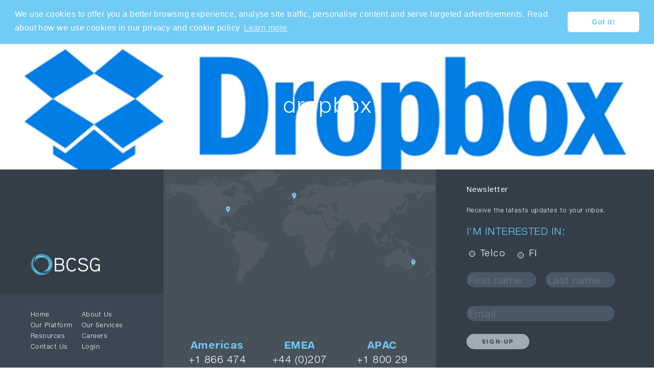

--- FILE ---
content_type: text/html; charset=UTF-8
request_url: https://www.bcsg.com/about-us/about-uspartners/dropbox/
body_size: 8978
content:
<!DOCTYPE html><html lang="en-GB" class="no-js"><head><meta charset="UTF-8"><title>dropbox - BCSG</title><meta http-equiv="X-UA-Compatible" content="IE=edge"><meta name="viewport" content="width=device-width, initial-scale=1, user-scalable=no"><meta name='robots' content='index, follow, max-image-preview:large, max-snippet:-1, max-video-preview:-1' /><link rel="canonical" href="https://www.bcsg.com/about-us/about-uspartners/dropbox/" /><meta property="og:locale" content="en_GB" /><meta property="og:type" content="article" /><meta property="og:title" content="dropbox - BCSG" /><meta property="og:url" content="https://www.bcsg.com/about-us/about-uspartners/dropbox/" /><meta property="og:site_name" content="BCSG" /><meta property="article:modified_time" content="2016-03-31T14:06:23+00:00" /><meta property="og:image" content="https://www.bcsg.com/about-us/about-uspartners/dropbox" /><meta property="og:image:width" content="675" /><meta property="og:image:height" content="201" /><meta property="og:image:type" content="image/png" /><meta name="twitter:card" content="summary_large_image" /><meta name="twitter:site" content="@BCSGcloud" /> <script type="application/ld+json" class="yoast-schema-graph">{"@context":"https://schema.org","@graph":[{"@type":"WebPage","@id":"https://www.bcsg.com/about-us/about-uspartners/dropbox/","url":"https://www.bcsg.com/about-us/about-uspartners/dropbox/","name":"dropbox - BCSG","isPartOf":{"@id":"https://www.bcsg.com/#website"},"primaryImageOfPage":{"@id":"https://www.bcsg.com/about-us/about-uspartners/dropbox/#primaryimage"},"image":{"@id":"https://www.bcsg.com/about-us/about-uspartners/dropbox/#primaryimage"},"thumbnailUrl":"https://www.bcsg.com/wp-content/uploads/2016/03/dropbox.png","datePublished":"2016-03-31T10:53:32+00:00","dateModified":"2016-03-31T14:06:23+00:00","breadcrumb":{"@id":"https://www.bcsg.com/about-us/about-uspartners/dropbox/#breadcrumb"},"inLanguage":"en-GB","potentialAction":[{"@type":"ReadAction","target":["https://www.bcsg.com/about-us/about-uspartners/dropbox/"]}]},{"@type":"ImageObject","inLanguage":"en-GB","@id":"https://www.bcsg.com/about-us/about-uspartners/dropbox/#primaryimage","url":"https://www.bcsg.com/wp-content/uploads/2016/03/dropbox.png","contentUrl":"https://www.bcsg.com/wp-content/uploads/2016/03/dropbox.png","width":675,"height":201,"caption":"dropbox"},{"@type":"BreadcrumbList","@id":"https://www.bcsg.com/about-us/about-uspartners/dropbox/#breadcrumb","itemListElement":[{"@type":"ListItem","position":1,"name":"Home","item":"https://www.bcsg.com/"},{"@type":"ListItem","position":2,"name":"About us","item":"https://www.bcsg.com/about-us/"},{"@type":"ListItem","position":3,"name":"Our global partners","item":"https://www.bcsg.com/about-us/partners/"},{"@type":"ListItem","position":4,"name":"dropbox"}]},{"@type":"WebSite","@id":"https://www.bcsg.com/#website","url":"https://www.bcsg.com/","name":"BCSG","description":"Helping businesses to succeed","potentialAction":[{"@type":"SearchAction","target":{"@type":"EntryPoint","urlTemplate":"https://www.bcsg.com/?s={search_term_string}"},"query-input":"required name=search_term_string"}],"inLanguage":"en-GB"}]}</script> <link rel='dns-prefetch' href='//cdnjs.cloudflare.com' /><link rel='dns-prefetch' href='//code.ionicframework.com' /><link rel='dns-prefetch' href='//maxcdn.bootstrapcdn.com' /><link href='https://fonts.gstatic.com' crossorigin rel='preconnect' /><link rel="alternate" type="application/rss+xml" title="BCSG &raquo; Feed" href="https://www.bcsg.com/feed/" /><link rel="alternate" type="application/rss+xml" title="BCSG &raquo; Comments Feed" href="https://www.bcsg.com/comments/feed/" /><link rel="alternate" type="application/rss+xml" title="BCSG &raquo; dropbox Comments Feed" href="https://www.bcsg.com/about-us/about-uspartners/dropbox/feed/" /><link rel='stylesheet' id='wp-block-library-css' href='https://www.bcsg.com/wp-includes/css/dist/block-library/style.min.css' type='text/css' media='all' /><link rel='stylesheet' id='classic-theme-styles-css' href='https://www.bcsg.com/wp-includes/css/classic-themes.min.css' type='text/css' media='all' /><style id='global-styles-inline-css' type='text/css'>body{--wp--preset--color--black:#000;--wp--preset--color--cyan-bluish-gray:#abb8c3;--wp--preset--color--white:#fff;--wp--preset--color--pale-pink:#f78da7;--wp--preset--color--vivid-red:#cf2e2e;--wp--preset--color--luminous-vivid-orange:#ff6900;--wp--preset--color--luminous-vivid-amber:#fcb900;--wp--preset--color--light-green-cyan:#7bdcb5;--wp--preset--color--vivid-green-cyan:#00d084;--wp--preset--color--pale-cyan-blue:#8ed1fc;--wp--preset--color--vivid-cyan-blue:#0693e3;--wp--preset--color--vivid-purple:#9b51e0;--wp--preset--gradient--vivid-cyan-blue-to-vivid-purple:linear-gradient(135deg,rgba(6,147,227,1) 0%,rgb(155,81,224) 100%);--wp--preset--gradient--light-green-cyan-to-vivid-green-cyan:linear-gradient(135deg,rgb(122,220,180) 0%,rgb(0,208,130) 100%);--wp--preset--gradient--luminous-vivid-amber-to-luminous-vivid-orange:linear-gradient(135deg,rgba(252,185,0,1) 0%,rgba(255,105,0,1) 100%);--wp--preset--gradient--luminous-vivid-orange-to-vivid-red:linear-gradient(135deg,rgba(255,105,0,1) 0%,rgb(207,46,46) 100%);--wp--preset--gradient--very-light-gray-to-cyan-bluish-gray:linear-gradient(135deg,rgb(238,238,238) 0%,rgb(169,184,195) 100%);--wp--preset--gradient--cool-to-warm-spectrum:linear-gradient(135deg,rgb(74,234,220) 0%,rgb(151,120,209) 20%,rgb(207,42,186) 40%,rgb(238,44,130) 60%,rgb(251,105,98) 80%,rgb(254,248,76) 100%);--wp--preset--gradient--blush-light-purple:linear-gradient(135deg,rgb(255,206,236) 0%,rgb(152,150,240) 100%);--wp--preset--gradient--blush-bordeaux:linear-gradient(135deg,rgb(254,205,165) 0%,rgb(254,45,45) 50%,rgb(107,0,62) 100%);--wp--preset--gradient--luminous-dusk:linear-gradient(135deg,rgb(255,203,112) 0%,rgb(199,81,192) 50%,rgb(65,88,208) 100%);--wp--preset--gradient--pale-ocean:linear-gradient(135deg,rgb(255,245,203) 0%,rgb(182,227,212) 50%,rgb(51,167,181) 100%);--wp--preset--gradient--electric-grass:linear-gradient(135deg,rgb(202,248,128) 0%,rgb(113,206,126) 100%);--wp--preset--gradient--midnight:linear-gradient(135deg,rgb(2,3,129) 0%,rgb(40,116,252) 100%);--wp--preset--duotone--dark-grayscale:url('#wp-duotone-dark-grayscale');--wp--preset--duotone--grayscale:url('#wp-duotone-grayscale');--wp--preset--duotone--purple-yellow:url('#wp-duotone-purple-yellow');--wp--preset--duotone--blue-red:url('#wp-duotone-blue-red');--wp--preset--duotone--midnight:url('#wp-duotone-midnight');--wp--preset--duotone--magenta-yellow:url('#wp-duotone-magenta-yellow');--wp--preset--duotone--purple-green:url('#wp-duotone-purple-green');--wp--preset--duotone--blue-orange:url('#wp-duotone-blue-orange');--wp--preset--font-size--small:13px;--wp--preset--font-size--medium:20px;--wp--preset--font-size--large:36px;--wp--preset--font-size--x-large:42px;--wp--preset--spacing--20:.44rem;--wp--preset--spacing--30:.67rem;--wp--preset--spacing--40:1rem;--wp--preset--spacing--50:1.5rem;--wp--preset--spacing--60:2.25rem;--wp--preset--spacing--70:3.38rem;--wp--preset--spacing--80:5.06rem;--wp--preset--shadow--natural:6px 6px 9px rgba(0,0,0,.2);--wp--preset--shadow--deep:12px 12px 50px rgba(0,0,0,.4);--wp--preset--shadow--sharp:6px 6px 0 rgba(0,0,0,.2);--wp--preset--shadow--outlined:6px 6px 0 -3px rgba(255,255,255,1),6px 6px rgba(0,0,0,1);--wp--preset--shadow--crisp:6px 6px 0 rgba(0,0,0,1)}:where(.is-layout-flex){gap:.5em}body .is-layout-flow>.alignleft{float:left;margin-inline-start:0;margin-inline-end:2em}body .is-layout-flow>.alignright{float:right;margin-inline-start:2em;margin-inline-end:0}body .is-layout-flow>.aligncenter{margin-left:auto!important;margin-right:auto!important}body .is-layout-constrained>.alignleft{float:left;margin-inline-start:0;margin-inline-end:2em}body .is-layout-constrained>.alignright{float:right;margin-inline-start:2em;margin-inline-end:0}body .is-layout-constrained>.aligncenter{margin-left:auto!important;margin-right:auto!important}body .is-layout-constrained>:where(:not(.alignleft):not(.alignright):not(.alignfull)){max-width:var(--wp--style--global--content-size);margin-left:auto!important;margin-right:auto!important}body .is-layout-constrained>.alignwide{max-width:var(--wp--style--global--wide-size)}body .is-layout-flex{display:flex}body .is-layout-flex{flex-wrap:wrap;align-items:center}body .is-layout-flex>*{margin:0}:where(.wp-block-columns.is-layout-flex){gap:2em}.has-black-color{color:var(--wp--preset--color--black)!important}.has-cyan-bluish-gray-color{color:var(--wp--preset--color--cyan-bluish-gray)!important}.has-white-color{color:var(--wp--preset--color--white)!important}.has-pale-pink-color{color:var(--wp--preset--color--pale-pink)!important}.has-vivid-red-color{color:var(--wp--preset--color--vivid-red)!important}.has-luminous-vivid-orange-color{color:var(--wp--preset--color--luminous-vivid-orange)!important}.has-luminous-vivid-amber-color{color:var(--wp--preset--color--luminous-vivid-amber)!important}.has-light-green-cyan-color{color:var(--wp--preset--color--light-green-cyan)!important}.has-vivid-green-cyan-color{color:var(--wp--preset--color--vivid-green-cyan)!important}.has-pale-cyan-blue-color{color:var(--wp--preset--color--pale-cyan-blue)!important}.has-vivid-cyan-blue-color{color:var(--wp--preset--color--vivid-cyan-blue)!important}.has-vivid-purple-color{color:var(--wp--preset--color--vivid-purple)!important}.has-black-background-color{background-color:var(--wp--preset--color--black)!important}.has-cyan-bluish-gray-background-color{background-color:var(--wp--preset--color--cyan-bluish-gray)!important}.has-white-background-color{background-color:var(--wp--preset--color--white)!important}.has-pale-pink-background-color{background-color:var(--wp--preset--color--pale-pink)!important}.has-vivid-red-background-color{background-color:var(--wp--preset--color--vivid-red)!important}.has-luminous-vivid-orange-background-color{background-color:var(--wp--preset--color--luminous-vivid-orange)!important}.has-luminous-vivid-amber-background-color{background-color:var(--wp--preset--color--luminous-vivid-amber)!important}.has-light-green-cyan-background-color{background-color:var(--wp--preset--color--light-green-cyan)!important}.has-vivid-green-cyan-background-color{background-color:var(--wp--preset--color--vivid-green-cyan)!important}.has-pale-cyan-blue-background-color{background-color:var(--wp--preset--color--pale-cyan-blue)!important}.has-vivid-cyan-blue-background-color{background-color:var(--wp--preset--color--vivid-cyan-blue)!important}.has-vivid-purple-background-color{background-color:var(--wp--preset--color--vivid-purple)!important}.has-black-border-color{border-color:var(--wp--preset--color--black)!important}.has-cyan-bluish-gray-border-color{border-color:var(--wp--preset--color--cyan-bluish-gray)!important}.has-white-border-color{border-color:var(--wp--preset--color--white)!important}.has-pale-pink-border-color{border-color:var(--wp--preset--color--pale-pink)!important}.has-vivid-red-border-color{border-color:var(--wp--preset--color--vivid-red)!important}.has-luminous-vivid-orange-border-color{border-color:var(--wp--preset--color--luminous-vivid-orange)!important}.has-luminous-vivid-amber-border-color{border-color:var(--wp--preset--color--luminous-vivid-amber)!important}.has-light-green-cyan-border-color{border-color:var(--wp--preset--color--light-green-cyan)!important}.has-vivid-green-cyan-border-color{border-color:var(--wp--preset--color--vivid-green-cyan)!important}.has-pale-cyan-blue-border-color{border-color:var(--wp--preset--color--pale-cyan-blue)!important}.has-vivid-cyan-blue-border-color{border-color:var(--wp--preset--color--vivid-cyan-blue)!important}.has-vivid-purple-border-color{border-color:var(--wp--preset--color--vivid-purple)!important}.has-vivid-cyan-blue-to-vivid-purple-gradient-background{background:var(--wp--preset--gradient--vivid-cyan-blue-to-vivid-purple)!important}.has-light-green-cyan-to-vivid-green-cyan-gradient-background{background:var(--wp--preset--gradient--light-green-cyan-to-vivid-green-cyan)!important}.has-luminous-vivid-amber-to-luminous-vivid-orange-gradient-background{background:var(--wp--preset--gradient--luminous-vivid-amber-to-luminous-vivid-orange)!important}.has-luminous-vivid-orange-to-vivid-red-gradient-background{background:var(--wp--preset--gradient--luminous-vivid-orange-to-vivid-red)!important}.has-very-light-gray-to-cyan-bluish-gray-gradient-background{background:var(--wp--preset--gradient--very-light-gray-to-cyan-bluish-gray)!important}.has-cool-to-warm-spectrum-gradient-background{background:var(--wp--preset--gradient--cool-to-warm-spectrum)!important}.has-blush-light-purple-gradient-background{background:var(--wp--preset--gradient--blush-light-purple)!important}.has-blush-bordeaux-gradient-background{background:var(--wp--preset--gradient--blush-bordeaux)!important}.has-luminous-dusk-gradient-background{background:var(--wp--preset--gradient--luminous-dusk)!important}.has-pale-ocean-gradient-background{background:var(--wp--preset--gradient--pale-ocean)!important}.has-electric-grass-gradient-background{background:var(--wp--preset--gradient--electric-grass)!important}.has-midnight-gradient-background{background:var(--wp--preset--gradient--midnight)!important}.has-small-font-size{font-size:var(--wp--preset--font-size--small)!important}.has-medium-font-size{font-size:var(--wp--preset--font-size--medium)!important}.has-large-font-size{font-size:var(--wp--preset--font-size--large)!important}.has-x-large-font-size{font-size:var(--wp--preset--font-size--x-large)!important}.wp-block-navigation a:where(:not(.wp-element-button)){color:inherit}:where(.wp-block-columns.is-layout-flex){gap:2em}.wp-block-pullquote{font-size:1.5em;line-height:1.6}</style><link data-minify="1" rel='stylesheet' id='contact-form-7-css' href='https://www.bcsg.com/wp-content/cache/min/1/wp-content/plugins/contact-form-7/includes/css/styles-d2496d213010260b078242404a72322d.css' type='text/css' media='all' /><link data-minify="1" rel='stylesheet' id='rcc-styles-css' href='https://www.bcsg.com/wp-content/cache/min/1/wp-content/plugins/responsive-cookie-consent/includes/css/style-86e39804c0dc1c2ab845aae7ce9d002d.css' type='text/css' media='all' /><link rel='stylesheet' id='ionicons-css' href='https://code.ionicframework.com/ionicons/2.0.1/css/ionicons.min.css' type='text/css' media='all' /><link rel='stylesheet' id='bootstrap-css' href='https://maxcdn.bootstrapcdn.com/bootstrap/3.3.1/css/bootstrap.min.css' type='text/css' media='all' /><link rel='stylesheet' id='global_css-css' href='https://www.bcsg.com/wp-content/themes/pegasus/assets/css/main.min.css' type='text/css' media='all' /><link data-minify="1" rel='stylesheet' id='custom_css-css' href='https://www.bcsg.com/wp-content/cache/min/1/wp-content/themes/pegasus/assets/css/custom-d9edd009740af8cda84a769becf98a00.css' type='text/css' media='all' /><style id='rocket-lazyload-inline-css' type='text/css'>.rll-youtube-player{position:relative;padding-bottom:56.23%;height:0;overflow:hidden;max-width:100%}.rll-youtube-player iframe{position:absolute;top:0;left:0;width:100%;height:100%;z-index:100;background:0 0}.rll-youtube-player img{bottom:0;display:block;left:0;margin:auto;max-width:100%;width:100%;position:absolute;right:0;top:0;border:none;height:auto;cursor:pointer;-webkit-transition:.4s all;-moz-transition:.4s all;transition:.4s all}.rll-youtube-player img:hover{-webkit-filter:brightness(75%)}.rll-youtube-player .play{height:72px;width:72px;left:50%;top:50%;margin-left:-36px;margin-top:-36px;position:absolute;background:url(https://www.bcsg.com/wp-content/plugins/wp-rocket/assets/img/youtube.png) no-repeat;cursor:pointer}</style>  <link rel="https://api.w.org/" href="https://www.bcsg.com/wp-json/" /><link rel="alternate" type="application/json" href="https://www.bcsg.com/wp-json/wp/v2/media/4808" /><link rel='shortlink' href='https://www.bcsg.com/?p=4808' /> <noscript><style id="rocket-lazyload-nojs-css">.rll-youtube-player,[data-lazy-src]{display:none!important}</style></noscript> <!--[if lt IE 9]>
        <script src="https://oss.maxcdn.com/html5shiv/3.7.2/html5shiv.min.js"></script>
        <script src="https://oss.maxcdn.com/respond/1.4.2/respond.min.js"></script>
        <![endif]-->   <link rel="icon" href="/favicon.ico"><link rel="icon" sizes="192x192" href="/apple-touch-icon.png"><link rel="apple-touch-icon" href="/apple-touch-icon.png"><meta name="theme-color" content="#FFFFFF"><meta name="apple-mobile-web-app-capable" content="yes"><meta name="mobile-web-app-capable" content="yes">  <script type="application/ld+json">{
	      "@context": "http://schema.org",
	      "@type": "Organization",
	      "address": {
	        "@type": "PostalAddress",
			"streetAddress": "130 Old Street",
			"addressLocality": "London",
			"postalCode": "EC1V 9BD"
	      },
			"logo": "http://www.bcsg.com/wp-content/themes/pegasus/assets/img/header/logo.png",
			"email": "enquiries@bcsg.com",
			"telephone": "+4402070226454",
			"name": "BCSG",
			"url": "http://www.bcsg.com"
	    }</script>    <noscript><iframe src="//www.googletagmanager.com/ns.html?id=GTM-NJPJ5Z" height="0" width="0" style="display:none;visibility:hidden"></iframe></noscript> <script>(function(w,d,s,l,i){w[l]=w[l]||[];w[l].push({'gtm.start':
new Date().getTime(),event:'gtm.js'});var f=d.getElementsByTagName(s)[0],
j=d.createElement(s),dl=l!='dataLayer'?'&l='+l:'';j.async=true;j.src=
'//www.googletagmanager.com/gtm.js?id='+i+dl;f.parentNode.insertBefore(j,f);
})(window,document,'script','dataLayer','GTM-NJPJ5Z');</script> </head><body class="attachment attachment-template-default attachmentid-4808 attachment-png"><header id="page-header"><nav id="topnav" class="row no-gutter"> <a class="logo" href="/" target="_top"><strong class="sr-only">BCSG</strong></a><div class="component menu-panels" id="menu-panels"> <button class="hamburger visible-xs-block togglemenu"> <i class="ion-android-menu"></i> <i class="ion-android-close"></i> </button><div class="mega-menu-listing"><div class="menu-top-navigation-container"><ul id="menu-top-navigation" class="menu"><li id="menu-item-4537" class="menu-item menu-item-type-post_type menu-item-object-page menu-item-home menu-item-4537"><a href="https://www.bcsg.com/">Home</a></li><li id="menu-item-4750" class="menu-item menu-item-type-post_type menu-item-object-page menu-item-4750"><a href="https://www.bcsg.com/our-solutions-for-telcos/">Telcos</a></li><li id="menu-item-5443" class="menu-item menu-item-type-custom menu-item-object-custom menu-item-5443"><a href="/finance-solutions">Financial Institutions</a></li><li id="menu-item-4777" class="menu-item menu-item-type-post_type menu-item-object-page menu-item-4777"><a href="https://www.bcsg.com/cloud-platform/">Platform</a></li><li id="menu-item-4778" class="menu-item menu-item-type-post_type menu-item-object-page menu-item-4778"><a href="https://www.bcsg.com/our-services/">Services</a></li><li id="menu-item-4980" class="about-us menu-item menu-item-type-post_type menu-item-object-page menu-item-has-children menu-item-4980"><a href="https://www.bcsg.com/about-us/">About us</a><ul class="sub-menu"><li id="menu-item-4539" class="half menu-item menu-item-type-post_type menu-item-object-page menu-item-4539"><a href="https://www.bcsg.com/about-us/">About us</a><p>Find out about BCSG</p> <a href="https://www.bcsg.com/about-us/" class="btn btn-primary">Find out more</a></li><li id="menu-item-4545" class="telcogrey stack menu-item menu-item-type-post_type menu-item-object-page menu-item-4545"><a href="https://www.bcsg.com/about-us/partners/">Partners</a></li><li id="menu-item-4546" class="financeblue stack menu-item menu-item-type-post_type menu-item-object-page menu-item-4546"><a href="https://www.bcsg.com/careers/">Careers</a></li></ul></li><li id="menu-item-4552" class="menu-item menu-item-type-post_type menu-item-object-page menu-item-4552"><a href="https://www.bcsg.com/twenty-seventeen/">News</a></li></ul></div></div><div id="overlay"></div></div></nav></header><div class="container-fluid"><main id="content"><article id="page-4808" class="post-4808 attachment type-attachment status-inherit hentry dropbox singular-post"><header class="row banner has-bg" style="background-image:url('https://www.bcsg.com/wp-content/uploads/2016/03/dropbox.png');"><div class="overlay" style="opacity:0"></div><div class="hgroup"><h1>dropbox</h1></div></header></article></main><footer id="bottomfooter"><section class="row no-gutter equal-cols"><div class="col-xs-12 col-sm-3 equal links"> <a class="comp padding" href="https://www.bcsg.com"> <strong style="background-image:url('https://www.bcsg.com/wp-content/uploads/2016/03/footer-logo.png');">BCSG</strong> </a><nav class="padding"> <span><a href="https://www.bcsg.com/"> Home </a></span> <span><a href="https://www.bcsg.com/about-us/"> About Us </a></span> <span><a href="https://www.bcsg.com/cloud-platform/"> Our Platform </a></span> <span><a href="https://www.bcsg.com/our-services/"> Our Services </a></span> <span><a href="https://www.bcsg.com/twenty-seventeen/"> Resources </a></span> <span><a href="https://www.bcsg.com/careers/"> Careers </a></span> <span><a href="https://www.bcsg.com/?page_id=4550"> Contact Us </a></span> <span> <a href="https://affiliates.bcsg.com/authentication/login.aspx"> Login </a> </span></nav> <a class="enq padding" href="mailto:enquiries@bcsg.com"> <i class="ion-android-mail"></i> enquiries@bcsg.com </a></div><div data-bg="url(https://www.bcsg.com/wp-content/uploads/2016/05/Map_Transparent.png)" class="col-xs-12 col-sm-5 equal locations rocket-lazyload" style=""><div class="wrap text-center"><ul><li><strong>Americas</strong> +1 866 474 1368</li><li><strong>EMEA</strong> +44 (0)207 022 6454</li><li><strong>APAC</strong> +1 800 29 07 24</li></ul></div></div><div class="col-xs-12 col-sm-4 equal connect"><div id="newsletter-wrapper" class="newsletter padding"><h3>Newsletter</h3><br /> Receive the latests updates to your inbox.<div class='gf_browser_unknown gform_wrapper' id='gform_wrapper_1' ><div id='gf_1' class='gform_anchor' tabindex='-1'></div><form method='post' enctype='multipart/form-data' target='gform_ajax_frame_1' id='gform_1' action='/about-us/about-uspartners/dropbox/#gf_1'><div class='gform_body'><ul id='gform_fields_1' class='gform_fields top_label form_sublabel_below description_below'><li id='field_1_1' class='gfield gfield_contains_required field_sublabel_below field_description_below gfield_visibility_visible' ><label class='gfield_label' >I&#039;m interested in:<span class='gfield_required'>*</span></label><div class='ginput_container ginput_container_radio'><ul class='gfield_radio' id='input_1_1'><li class='gchoice_1_1_0'><input name='input_1' type='radio' value='Telco' id='choice_1_1_0' /><label for='choice_1_1_0' id='label_1_1_0'>Telco</label></li><li class='gchoice_1_1_1'><input name='input_1' type='radio' value='FI' id='choice_1_1_1' /><label for='choice_1_1_1' id='label_1_1_1'>FI</label></li></ul></div></li><li id='field_1_4' class='gfield gfield_contains_required field_sublabel_below field_description_below gfield_visibility_visible' ><label class='gfield_label gfield_label_before_complex' >Your Name<span class='gfield_required'>*</span></label><div class='ginput_complex ginput_container no_prefix has_first_name no_middle_name has_last_name no_suffix gf_name_has_2 ginput_container_name' id='input_1_4'> <span id='input_1_4_3_container' class='name_first' > <input type='text' name='input_4.3' id='input_1_4_3' value='' aria-label='First name' aria-required="true" aria-invalid="false" placeholder='First name'/> <label for='input_1_4_3' >First</label> </span> <span id='input_1_4_6_container' class='name_last' > <input type='text' name='input_4.6' id='input_1_4_6' value='' aria-label='Last name' aria-required="true" aria-invalid="false" placeholder='Last name'/> <label for='input_1_4_6' >Last</label> </span></div></li><li id='field_1_2' class='gfield gfield_contains_required field_sublabel_below field_description_below gfield_visibility_visible' ><label class='gfield_label' for='input_1_2' >Your Email<span class='gfield_required'>*</span></label><div class='ginput_container ginput_container_email'> <input name='input_2' id='input_1_2' type='text' value='' class='medium' placeholder='Email' aria-required="true" aria-invalid="false" /></div></li><li id='field_1_5' class='gfield gform_validation_container field_sublabel_below field_description_below gfield_visibility_visible' ><label class='gfield_label' for='input_1_5' >Name</label><div class='ginput_container'><input name='input_5' id='input_1_5' type='text' value='' /></div><div class='gfield_description' id='gfield_description__5'>This field is for validation purposes and should be left unchanged.</div></li></ul></div><div class='gform_footer top_label'> <button class='btn btn-primary' id='gform_submit_button_1'><span>Sign-up</span></button> <input type='hidden' name='gform_ajax' value='form_id=1&amp;title=&amp;description=&amp;tabindex=0' /> <input type='hidden' class='gform_hidden' name='is_submit_1' value='1' /> <input type='hidden' class='gform_hidden' name='gform_submit' value='1' /> <input type='hidden' class='gform_hidden' name='gform_unique_id' value='' /> <input type='hidden' class='gform_hidden' name='state_1' value='WyJbXSIsImI4ZWZiZTIyMjY5N2E2NDAzYzdhZDIxMzlmZDAxN2Y5Il0=' /> <input type='hidden' class='gform_hidden' name='gform_target_page_number_1' id='gform_target_page_number_1' value='0' /> <input type='hidden' class='gform_hidden' name='gform_source_page_number_1' id='gform_source_page_number_1' value='1' /> <input type='hidden' name='gform_field_values' value='' /></div></form></div> <iframe style='display:none;width:0px;height:0px;' src='about:blank' name='gform_ajax_frame_1' id='gform_ajax_frame_1'>This iframe contains the logic required to handle Ajax powered Gravity Forms.</iframe>  </div><div class="follow-us"><div class="pull-right"> <a href="https://www.facebook.com/BusinessCentricServicesGroup" rel="nofollow"> <img src="data:image/svg+xml,%3Csvg%20xmlns='http://www.w3.org/2000/svg'%20viewBox='0%200%200%200'%3E%3C/svg%3E" alt="Follow us" data-lazy-src="https://www.bcsg.com/wp-content/uploads/2016/03/social-facebook.png"/><noscript><img src="https://www.bcsg.com/wp-content/uploads/2016/03/social-facebook.png" alt="Follow us"/></noscript> </a> <a href="https://twitter.com/BCSGcloud" rel="nofollow"> <img src="data:image/svg+xml,%3Csvg%20xmlns='http://www.w3.org/2000/svg'%20viewBox='0%200%200%200'%3E%3C/svg%3E" alt="Follow us" data-lazy-src="https://www.bcsg.com/wp-content/uploads/2016/03/social-twitter.png"/><noscript><img src="https://www.bcsg.com/wp-content/uploads/2016/03/social-twitter.png" alt="Follow us"/></noscript> </a> <a href="https://plus.google.com/107707245460549614401/posts" rel="nofollow"> <img src="data:image/svg+xml,%3Csvg%20xmlns='http://www.w3.org/2000/svg'%20viewBox='0%200%200%200'%3E%3C/svg%3E" alt="Follow us" data-lazy-src="https://www.bcsg.com/wp-content/uploads/2016/03/social-googleplus.png"/><noscript><img src="https://www.bcsg.com/wp-content/uploads/2016/03/social-googleplus.png" alt="Follow us"/></noscript> </a> <a href="https://www.linkedin.com/company/bcsg" rel="nofollow"> <img src="data:image/svg+xml,%3Csvg%20xmlns='http://www.w3.org/2000/svg'%20viewBox='0%200%200%200'%3E%3C/svg%3E" alt="Follow us" data-lazy-src="https://www.bcsg.com/wp-content/uploads/2016/03/social-linkedin.png"/><noscript><img src="https://www.bcsg.com/wp-content/uploads/2016/03/social-linkedin.png" alt="Follow us"/></noscript> </a></div> <span class="padding">Follow us </span></div></div></section><div class="col-xs-12 text-center footer-logos"> <a href="https://www.creditfocus.co.uk/" target="_blank"> <img src="data:image/svg+xml,%3Csvg%20xmlns='http://www.w3.org/2000/svg'%20viewBox='0%200%200%200'%3E%3C/svg%3E" alt="*" border="0" data-lazy-src="https://www.bcsg.com/wp-content/uploads/2018/09/creditfocus-logo.png"/><noscript><img src="https://www.bcsg.com/wp-content/uploads/2018/09/creditfocus-logo.png" alt="*" border="0"/></noscript> </a> <a href="https://www.credithq.co.uk/" target="_blank"> <img src="data:image/svg+xml,%3Csvg%20xmlns='http://www.w3.org/2000/svg'%20viewBox='0%200%200%200'%3E%3C/svg%3E" alt="*" border="0" data-lazy-src="https://www.bcsg.com/wp-content/uploads/2018/09/creditHQ-logo.png"/><noscript><img src="https://www.bcsg.com/wp-content/uploads/2018/09/creditHQ-logo.png" alt="*" border="0"/></noscript> </a> <a href="https://www.ormsbystreet.com/" target="_blank"> <img src="data:image/svg+xml,%3Csvg%20xmlns='http://www.w3.org/2000/svg'%20viewBox='0%200%200%200'%3E%3C/svg%3E" alt="*" border="0" data-lazy-src="https://www.bcsg.com/wp-content/uploads/2018/09/Ormsby-St.png"/><noscript><img src="https://www.bcsg.com/wp-content/uploads/2018/09/Ormsby-St.png" alt="*" border="0"/></noscript> </a> <a href="https://www.theformationscompany.com/" target="_blank"> <img src="data:image/svg+xml,%3Csvg%20xmlns='http://www.w3.org/2000/svg'%20viewBox='0%200%200%200'%3E%3C/svg%3E" alt="*" border="0" data-lazy-src="https://www.bcsg.com/wp-content/uploads/2018/09/TFC-Logo.png"/><noscript><img src="https://www.bcsg.com/wp-content/uploads/2018/09/TFC-Logo.png" alt="*" border="0"/></noscript> </a></div><div class="col-xs-12 text-center legal"><p>Content Copyright © 2016 BCSG | <a href="http://www.bcsg.com/terms-and-conditions" target="_blank" rel="noopener">Terms and Conditions</a> | <a href="http://www.bcsg.com/privacy-policy" target="_blank" rel="noopener">Privacy Policy </a> | Registered in England: 06564282. Registered Office: 130 Old Street, London EC1V 9BD</p></div><link rel='stylesheet' id='gforms_reset_css-css' href='https://www.bcsg.com/wp-content/cache/busting/1/wp-content/plugins/gravityforms/css/formreset.min-2.4.17.css' type='text/css' media='all' /><link rel='stylesheet' id='gforms_formsmain_css-css' href='https://www.bcsg.com/wp-content/cache/busting/1/wp-content/plugins/gravityforms/css/formsmain.min-2.4.17.css' type='text/css' media='all' /><link rel='stylesheet' id='gforms_ready_class_css-css' href='https://www.bcsg.com/wp-content/cache/busting/1/wp-content/plugins/gravityforms/css/readyclass.min-2.4.17.css' type='text/css' media='all' /><link rel='stylesheet' id='gforms_browsers_css-css' href='https://www.bcsg.com/wp-content/cache/busting/1/wp-content/plugins/gravityforms/css/browsers.min-2.4.17.css' type='text/css' media='all' />  <script type='text/javascript' id='contact-form-7-js-extra'>/* <![CDATA[ */ var wpcf7 = {"api":{"root":"https:\/\/www.bcsg.com\/wp-json\/","namespace":"contact-form-7\/v1"},"cached":"1"}; /* ]]> */</script>         <script type='text/javascript' id='gform_gravityforms-js-extra'>/* <![CDATA[ */ var gf_global = {"gf_currency_config":{"name":"Pound Sterling","symbol_left":"&#163;","symbol_right":"","symbol_padding":" ","thousand_separator":",","decimal_separator":".","decimals":2},"base_url":"https:\/\/www.bcsg.com\/wp-content\/plugins\/gravityforms","number_formats":[],"spinnerUrl":"https:\/\/www.bcsg.com\/wp-content\/plugins\/gravityforms\/images\/spinner.gif"}; /* ]]> */</script>   <script>window.lazyLoadOptions={elements_selector:"img[data-lazy-src],.rocket-lazyload,iframe[data-lazy-src]",data_src:"lazy-src",data_srcset:"lazy-srcset",data_sizes:"lazy-sizes",class_loading:"lazyloading",class_loaded:"lazyloaded",threshold:300,callback_loaded:function(element){if(element.tagName==="IFRAME"&&element.dataset.rocketLazyload=="fitvidscompatible"){if(element.classList.contains("lazyloaded")){if(typeof window.jQuery!="undefined"){if(jQuery.fn.fitVids){jQuery(element).parent().fitVids()}}}}}};window.addEventListener('LazyLoad::Initialized',function(e){var lazyLoadInstance=e.detail.instance;if(window.MutationObserver){var observer=new MutationObserver(function(mutations){var image_count=0;var iframe_count=0;var rocketlazy_count=0;mutations.forEach(function(mutation){for(i=0;i<mutation.addedNodes.length;i++){if(typeof mutation.addedNodes[i].getElementsByTagName!=='function'){return}
if(typeof mutation.addedNodes[i].getElementsByClassName!=='function'){return}
images=mutation.addedNodes[i].getElementsByTagName('img');is_image=mutation.addedNodes[i].tagName=="IMG";iframes=mutation.addedNodes[i].getElementsByTagName('iframe');is_iframe=mutation.addedNodes[i].tagName=="IFRAME";rocket_lazy=mutation.addedNodes[i].getElementsByClassName('rocket-lazyload');image_count+=images.length;iframe_count+=iframes.length;rocketlazy_count+=rocket_lazy.length;if(is_image){image_count+=1}
if(is_iframe){iframe_count+=1}}});if(image_count>0||iframe_count>0||rocketlazy_count>0){lazyLoadInstance.update()}});var b=document.getElementsByTagName("body")[0];var config={childList:!0,subtree:!0};observer.observe(b,config)}},!1)</script><script data-no-minify="1" async src="https://www.bcsg.com/wp-content/plugins/wp-rocket/assets/js/lazyload/12.0/lazyload.min.js"></script> </footer></div><div id="modal-skeleton"><div class="modal fade zoom pnp-modal" tabindex="-1" role="dialog"><div class="modal-dialog"><div class="modal-content"><header class="modal-header"> <a class="close-modal icon-container -xsmall -shadow -blue" data-dismiss="modal" aria-label="Close"> <i class="ion-android-close"></i> </a><div class="clearfix"></div></header><div class="modal-body"><p>An error has occurred, please try again later.</p></div></div></div></div></div>   <script src="https://www.bcsg.com/wp-content/cache/min/1/da705c31817a30aa9449b3573d82135e.js" data-minify="1" defer></script><script type='text/javascript'>jQuery(document).ready(function($){gformInitSpinner( 1, 'https://www.bcsg.com/wp-content/plugins/gravityforms/images/spinner.gif' );jQuery('#gform_ajax_frame_1').on('load',function(){var contents = jQuery(this).contents().find('*').html();var is_postback = contents.indexOf('GF_AJAX_POSTBACK') >= 0;if(!is_postback){return;}var form_content = jQuery(this).contents().find('#gform_wrapper_1');var is_confirmation = jQuery(this).contents().find('#gform_confirmation_wrapper_1').length > 0;var is_redirect = contents.indexOf('gformRedirect(){') >= 0;var is_form = form_content.length > 0 && ! is_redirect && ! is_confirmation;var mt = parseInt(jQuery('html').css('margin-top'), 10) + parseInt(jQuery('body').css('margin-top'), 10) + 100;if(is_form){jQuery('#gform_wrapper_1').html(form_content.html());if(form_content.hasClass('gform_validation_error')){jQuery('#gform_wrapper_1').addClass('gform_validation_error');} else {jQuery('#gform_wrapper_1').removeClass('gform_validation_error');}setTimeout( function() { /* delay the scroll by 50 milliseconds to fix a bug in chrome */ jQuery(document).scrollTop(jQuery('#gform_wrapper_1').offset().top - mt); }, 50 );if(window['gformInitDatepicker']) {gformInitDatepicker();}if(window['gformInitPriceFields']) {gformInitPriceFields();}var current_page = jQuery('#gform_source_page_number_1').val();gformInitSpinner( 1, 'https://www.bcsg.com/wp-content/plugins/gravityforms/images/spinner.gif' );jQuery(document).trigger('gform_page_loaded', [1, current_page]);window['gf_submitting_1'] = false;}else if(!is_redirect){var confirmation_content = jQuery(this).contents().find('.GF_AJAX_POSTBACK').html();if(!confirmation_content){confirmation_content = contents;}setTimeout(function(){jQuery('#gform_wrapper_1').replaceWith(confirmation_content);jQuery(document).scrollTop(jQuery('#gf_1').offset().top - mt);jQuery(document).trigger('gform_confirmation_loaded', [1]);window['gf_submitting_1'] = false;}, 50);}else{jQuery('#gform_1').append(contents);if(window['gformRedirect']) {gformRedirect();}}jQuery(document).trigger('gform_post_render', [1, current_page]);} );} );</script><script type='text/javascript'>jQuery(document).bind('gform_post_render', function(event, formId, currentPage){if(formId == 1) {if(typeof Placeholders != 'undefined'){
                        Placeholders.enable();
                    }} } );jQuery(document).bind('gform_post_conditional_logic', function(event, formId, fields, isInit){} );</script><script type='text/javascript'>jQuery(document).ready(function(){jQuery(document).trigger('gform_post_render', [1, 1]) } );</script></body></html>
<!-- This website is like a Rocket, isn't it? Performance optimized by WP Rocket. Learn more: https://wp-rocket.me - Debug: cached@1689620698 -->

--- FILE ---
content_type: text/css; charset=utf-8
request_url: https://www.bcsg.com/wp-content/themes/pegasus/assets/css/main.min.css
body_size: 20462
content:
@charset "UTF-8";#topnav a,.slick-slider{-webkit-tap-highlight-color:transparent}.aos-transparent{opacity:0}.aos-not-transparent{opacity:1}/*!
Animate.css - http://daneden.me/animate
Licensed under the MIT license - http://opensource.org/licenses/MIT
Copyright (c) 2015 Daniel Eden
*/.animated{-webkit-animation-duration:1s;animation-duration:1s;-webkit-animation-fill-mode:both;animation-fill-mode:both}.animated.infinite{-webkit-animation-iteration-count:infinite;animation-iteration-count:infinite}.animated.hinge{-webkit-animation-duration:2s;animation-duration:2s}.animated.bounceIn,.animated.bounceOut,.animated.flipOutX,.animated.flipOutY{-webkit-animation-duration:.75s;animation-duration:.75s}@-webkit-keyframes fadeIn{0%{opacity:0}100%{opacity:1}}@keyframes fadeIn{0%{opacity:0}100%{opacity:1}}.fadeIn{-webkit-animation-name:fadeIn;animation-name:fadeIn}@-webkit-keyframes fadeInUp{0%{opacity:0;-webkit-transform:translateY(20px)}100%{opacity:1;-webkit-transform:translateY(0)}}@keyframes fadeInUp{0%{opacity:0;-webkit-transform:translateY(20px);transform:translateY(20px)}100%{opacity:1;-webkit-transform:translateY(0);transform:translateY(0)}}.fadeInUp{-webkit-animation-name:fadeInUp;animation-name:fadeInUp}@-webkit-keyframes fadeOutDown{0%{opacity:1;-webkit-transform:translateY(0)}100%{opacity:0;-webkit-transform:translateY(20px)}}@keyframes fadeOutDown{0%{opacity:1;-webkit-transform:translateY(0);transform:translateY(0)}100%{opacity:0;-webkit-transform:translateY(20px);transform:translateY(20px)}}.selectric-disabled,.selectric-items .disabled{filter:alpha(opacity=50);opacity:.5;-webkit-user-select:none;-moz-user-select:none;-ms-user-select:none}.fadeOutDown{-webkit-animation-name:fadeOutDown;animation-name:fadeOutDown}.selectric-wrapper{position:relative;cursor:pointer}.selectric-responsive{width:100%}.selectric{position:relative}.selectric .label{display:block;white-space:nowrap;overflow:hidden;text-overflow:ellipsis;line-height:38px}.selectric .button{display:block;position:absolute;right:0;top:0;width:38px;height:38px;color:#BBB;text-align:center;font:0/0 a}.slick-dots li button:before,.slick-next:before,.slick-prev:before{font-family:slick;-webkit-font-smoothing:antialiased;-moz-osx-font-smoothing:grayscale}.selectric .button:after{content:" ";position:absolute;top:0;right:0;bottom:0;left:0;margin:auto;width:0;height:0;border:4px solid transparent;border-top-color:#BBB;border-bottom:none}.selectric-hover .selectric,.selectric-open .selectric{border-color:#C4C4C4}.selectric-hover .selectric .button{color:#A2A2A2}.selectric-hover .selectric .button:after{border-top-color:#A2A2A2}.selectric-open{z-index:9999}.selectric-open .selectric-items{display:block}.selectric-disabled{cursor:default;user-select:none}.selectric-hide-select{position:relative;overflow:hidden;width:0;height:0}.selectric-hide-select select{position:absolute;left:-100%;display:none}.selectric-input{position:absolute!important;top:0!important;left:0!important;overflow:hidden!important;clip:rect(0,0,0,0)!important;margin:0!important;padding:0!important;width:1px!important;height:1px!important;outline:0!important;border:none!important;background:0 0!important}.selectric-temp-show{position:absolute!important;visibility:hidden!important;display:block!important}.slick-dots,.slick-next,.slick-prev{position:absolute;display:block;padding:0}.slick-loading .slick-slide,.slick-loading .slick-track{visibility:hidden}.selectric-items{display:none;position:absolute;top:100%;left:0;background:#F8F8F8;border:1px solid #C4C4C4;z-index:-1;box-shadow:0 0 10px -6px}.selectric-items .selectric-scroll{height:100%;overflow:auto}.selectric-above .selectric-items{top:auto;bottom:100%}.selectric-items li,.selectric-items ul{list-style:none;padding:0;margin:0;font-size:12px;line-height:20px;min-height:20px}.selectric-items li{display:block;padding:8px;border-top:1px solid #FFF;border-bottom:1px solid #EEE;color:#666;cursor:pointer}.selectric-items li.selected{background:#EFEFEF;color:#444}.selectric-items li:hover{background:#F0F0F0;color:#444}.selectric-items .disabled{cursor:default!important;background:0 0!important;color:#666!important;user-select:none}.selectric-items .selectric-group .selectric-group-label{font-weight:700;padding-left:10px;cursor:default;-webkit-user-select:none;-moz-user-select:none;-ms-user-select:none;user-select:none;background:0 0;color:#444}.selectric-items .selectric-group.disabled li{filter:alpha(opacity=100);opacity:1}.selectric-items .selectric-group li{padding-left:25px}.slick-loading .slick-list{background:url(./ajax-loader.gif) center center no-repeat #fff}@font-face{font-family:slick;src:url(./fonts/slick.eot);src:url(./fonts/slick.eot?#iefix) format("embedded-opentype"),url(./fonts/slick.woff) format("woff"),url(./fonts/slick.ttf) format("truetype"),url(./fonts/slick.svg#slick) format("svg");font-weight:400;font-style:normal}.slick-next,.slick-prev{height:20px;width:20px;line-height:0;font-size:0;cursor:pointer;background:0 0;color:transparent;top:50%;margin-top:-10px;border:none;outline:0}.slick-next:focus,.slick-next:hover,.slick-prev:focus,.slick-prev:hover{outline:0;background:0 0;color:transparent}.slick-next:focus:before,.slick-next:hover:before,.slick-prev:focus:before,.slick-prev:hover:before{opacity:1}.slick-next.slick-disabled:before,.slick-prev.slick-disabled:before{opacity:.25}.slick-next:before,.slick-prev:before{font-size:20px;line-height:1;color:#fff;opacity:.75}.slick-prev{left:-25px}[dir=rtl] .slick-prev{left:auto;right:-25px}.slick-prev:before{content:"←"}.slick-next:before,[dir=rtl] .slick-prev:before{content:"→"}.slick-next{right:-25px}[dir=rtl] .slick-next{left:-25px;right:auto}[dir=rtl] .slick-next:before{content:"←"}.slick-slider{margin-bottom:30px}.slick-dots{bottom:30px;list-style:none;text-align:center;width:100%}.slick-dots li{position:relative;display:inline-block;height:20px;width:20px;margin:0 5px;padding:0;cursor:pointer}.slick-dots li button{border:0;background:0 0;display:block;height:20px;width:20px;outline:0;line-height:0;font-size:0;color:transparent;padding:5px;cursor:pointer}.slick-dots li button:focus,.slick-dots li button:hover{outline:0}.slick-dots li button:focus:before,.slick-dots li button:hover:before{opacity:1}.slick-dots li button:before{position:absolute;top:0;left:0;content:"•";width:20px;height:20px;font-size:6px;line-height:20px;text-align:center;color:#000;opacity:.25}.slick-list,.slick-slider,.slick-track,header.banner{position:relative}.slick-dots li.slick-active button:before{color:#000;opacity:.75}.slick-slider{display:block;box-sizing:border-box;-moz-box-sizing:border-box;-webkit-touch-callout:none;-webkit-user-select:none;-moz-user-select:none;-ms-user-select:none;user-select:none;-ms-touch-action:pan-y;touch-action:pan-y}.slick-list{overflow:hidden;display:block;margin:0;padding:0}.slick-list:focus{outline:0}.slick-list.dragging{cursor:pointer;cursor:hand}.slick-slider .slick-list,.slick-slider .slick-track{-webkit-transform:translate3d(0,0,0);-ms-transform:translate3d(0,0,0);transform:translate3d(0,0,0)}.slick-track{left:0;top:0;display:block}.slick-track:after,.slick-track:before{content:"";display:table}.slick-track:after{clear:both}.slick-slide{float:left;height:100%;min-height:1px;display:none}[dir=rtl] .slick-slide{float:right}.slick-slide img{display:block}.slick-slide.slick-loading img{display:none}.slick-slide.dragging img{pointer-events:none}.slick-initialized .slick-slide{display:block}.slick-vertical .slick-slide{display:block;height:auto;border:1px solid transparent}.slick-arrow.slick-hidden{display:none}@font-face{font-family:HelveticaNeue-Light;src:url(../fonts/e0781a75-0ecb-464e-b6e9-85780ddc0921.eot?#iefix);src:url(../fonts/e0781a75-0ecb-464e-b6e9-85780ddc0921.eot?#iefix) format("eot"),url(../fonts/b8765d4b-d9a3-48b9-ac65-560e7517cf0e.woff2) format("woff2"),url(../fonts/d7d2e6c6-fc3a-41a5-9b52-648e12e215b2.woff) format("woff"),url(../fonts/cb64744b-d0f7-4ef8-a790-b60d6e3e4f21.ttf) format("truetype"),url(../fonts/ccde919e-a712-41ef-b90f-9efc47661659.svg#ccde919e-a712-41ef-b90f-9efc47661659) format("svg");font-weight:400;font-style:normal}@font-face{font-family:HelveticaNeue;src:url(../fonts/e0781a75-0ecb-464e-b6e9-85780ddc0921.eot?#iefix);src:url(../fonts/e0781a75-0ecb-464e-b6e9-85780ddc0921.eot?#iefix) format("eot"),url(../fonts/b8765d4b-d9a3-48b9-ac65-560e7517cf0e.woff2) format("woff2"),url(../fonts/d7d2e6c6-fc3a-41a5-9b52-648e12e215b2.woff) format("woff"),url(../fonts/cb64744b-d0f7-4ef8-a790-b60d6e3e4f21.ttf) format("truetype"),url(../fonts/ccde919e-a712-41ef-b90f-9efc47661659.svg#ccde919e-a712-41ef-b90f-9efc47661659) format("svg");font-weight:300;font-style:normal}@font-face{font-family:HelveticaNeue;src:url(../fonts/706ec8e5-fe4a-4518-91a6-7aba4d3d333f.eot?#iefix);src:url(../fonts/706ec8e5-fe4a-4518-91a6-7aba4d3d333f.eot?#iefix) format("eot"),url(../fonts/dc50c02f-3f77-4e75-b89c-e3f9bb4752e6.woff2) format("woff2"),url(../fonts/ce6f5b38-1cb5-4a27-8182-583aa68b2436.woff) format("woff"),url(../fonts/ff06cde7-e06a-4cf0-af4d-5b2f737bf544.ttf) format("truetype"),url(../fonts/958b12cf-2908-4254-8cb9-9b12c3aa151e.svg#958b12cf-2908-4254-8cb9-9b12c3aa151e) format("svg");font-weight:400;font-style:normal}@font-face{font-family:HelveticaNeue;src:url(../fonts/5935d076-bd6d-4ca4-b995-d739ffa09754.eot?#iefix);src:url(../fonts/5935d076-bd6d-4ca4-b995-d739ffa09754.eot?#iefix) format("eot"),url(../fonts/56e66f56-3016-44fd-84b2-8e40d9743656.woff2) format("woff2"),url(../fonts/4d65bb6f-e667-4bd0-8e92-34e67bf6ac8b.woff) format("woff"),url(../fonts/86631d82-6e27-4db2-988a-6b79a6c0d8ed.ttf) format("truetype"),url(../fonts/205c950e-e47f-4d97-9738-0a68edc4258d.svg#205c950e-e47f-4d97-9738-0a68edc4258d) format("svg");font-weight:400;font-style:italic}@font-face{font-family:HelveticaNeue;src:url(../fonts/a95d2895-fa71-4ce7-bc1e-631169924be3.eot?#iefix);src:url(../fonts/a95d2895-fa71-4ce7-bc1e-631169924be3.eot?#iefix) format("eot"),url(../fonts/6dfa3ef5-ebc5-4d23-a631-b3d746c2ad39.woff2) format("woff2"),url(../fonts/588c9ba8-1d28-4ad6-bf18-7128152d84c4.woff) format("woff"),url(../fonts/55334dfb-9c72-4147-8de0-21239f17ff25.ttf) format("truetype"),url(../fonts/62455047-c81f-44f1-8938-7739fa0f0e8d.svg#62455047-c81f-44f1-8938-7739fa0f0e8d) format("svg");font-weight:600;font-style:normal}header.banner{display:table;width:100%;height:44vh;margin-top:45px;background:center no-repeat #d3d3d3;background-size:cover;color:#fff;text-align:center}header.banner .overlay{position:absolute;top:0;left:0;width:100%;height:100%;background:#333e48}header.banner.no-bg{background:url(../img/global/banner-empty.jpg) center no-repeat #3991b8;background-size:cover}header.banner .hgroup{display:table-cell;vertical-align:middle;padding:0 12%;position:relative}header.banner .hgroup img{width:80px;margin-bottom:1em}header.banner .hgroup h1{margin-bottom:0}header.banner .hgroup .content{font-weight:600;letter-spacing:.03em;line-height:1.3em;margin-top:0}header.banner .hgroup .content a{display:inline-block;margin-top:30px}header.banner .hgroup .content p{margin-bottom:10px}header.banner.hero{height:100vh;margin-top:0;background-color:#3B3F55}header.banner.hero .hgroup h1{-webkit-animation:fadeInUp .5s .4s ease-out both;animation:fadeInUp .5s .4s ease-out both;margin:0 auto;max-width:1400px}@media (min-width:992px){header.banner.hero .hgroup h1{letter-spacing:-.05em}}header.banner.hero .hgroup .btn{-webkit-animation:fadeInUp .5s .6s ease-out both;animation:fadeInUp .5s .6s ease-out both}@keyframes fadeInUp{from{-webkit-transform:translate3d(0,10px,0);transform:translate3d(0,10px,0);opacity:0}}header.banner.hero .links{position:absolute;background:0 0;width:100%;bottom:0;left:0;height:120px;overflow:hidden;line-height:inherit;text-align:center}header.banner.hero .links .sticky-nav-bar{background:0 0;box-shadow:0 18px 20px -2px transparent}header.banner.hero .links .sticky-nav-bar .nav{display:block;padding-left:0}header.banner.hero .links.fixed .sticky-nav-bar{box-shadow:0 18px 20px -2px rgba(0,0,0,.2)}header.banner.hero .links li{width:50%;background:0 0;-webkit-animation:fadeInLi .75s .5s ease-out both;animation:fadeInLi .75s .5s ease-out both}@-webkit-keyframes fadeInLi{from{-webkit-transform:translate3d(0,10px,0);transform:translate3d(0,10px,0);opacity:0}}@keyframes fadeInLi{from{-webkit-transform:translate3d(0,10px,0);transform:translate3d(0,10px,0);opacity:0}}header.banner.hero .links li:nth-child(3){height:0;overflow:hidden}header.banner.hero .links li a{width:100%;height:120px;line-height:1.4em;display:inline-block;text-align:center;color:transparent;-webkit-transition:.2s ease-out;transition:.2s ease-out;font-size:13px;padding:80px 10px 0;text-indent:0;background:center 15px no-repeat;background-size:60px;white-space:normal;font-family:HelveticaNeue-Light,"Helvetica Neue Light","Helvetica Neue",Helvetica,Arial,"Lucida Grande",sans-serif;letter-spacing:-.02em}header.banner.hero .links li a::after{border-top-color:transparent}@media (min-width:500px){header.banner.hero .links li a{padding-top:90px}}header.banner.hero .links li.financeblue a{background-image:url(../img/header/FI_Icon.png);color:#fff!important}header.banner.hero .links li.financeblue a::after{border-top-color:#3991b8}header.banner.hero .links li.financeblue a:hover{background-color:rgba(0,255,255,.08)!important}header.banner.hero .links li.telcogrey a{background-image:url(../img/header/Telco_Icon.png);color:#fff!important}header.banner.hero .links li.telcogrey a::after{border-top-color:#333e48}header.banner.hero .links li.telcogrey a:hover{background-color:rgba(0,75,142,.2)!important}@media (max-width:767px){header.banner.hero .links.fixed .sticky-nav-bar{position:static}}@media (min-width:768px){header.banner{margin-top:80px}header.banner .hgroup{padding:0 12%}header.banner .hgroup .content a{display:inline-block;margin-top:50px}header.banner.hero .links li a{line-height:120px;text-align:left;font-size:21.6675px;font-size:1.50469vw;padding:0 10px 0 20%;text-indent:80px;background-position:15% center;background-size:75px}header.banner.hero .links.fixed .sticky-nav-bar{height:45px}header.banner.hero .links.fixed li a{height:45px;line-height:45px;background-size:40px;background-position:22% 50px;font-size:16px;text-indent:0;text-align:center;padding:0}}#bottomfooter .newsletter,#bottomfooter .newsletter form{text-align:center}@media (min-width:992px){header.banner.hero .links li a{background-position:22% center;text-indent:100px}}@media (min-width:1200px){header.banner.hero .links.fixed .sticky-nav-bar{height:60px}header.banner.hero .links.fixed li a{height:60px;line-height:60px;background-position:22% 60px}}#bottomfooter{background:#333e48;color:#fff;font-size:12px;clear:both}#bottomfooter a{color:inherit}#bottomfooter a:hover{color:#71cbf4}#bottomfooter .padding{padding:30px 60px}#bottomfooter .links{vertical-align:bottom!important;display:block}#bottomfooter .links .comp{display:block;color:transparent}#bottomfooter .links .enq i,#bottomfooter .locations li strong{color:#71cbf4}#bottomfooter .links .comp strong{display:block;background:left center no-repeat;width:150px;height:50px;background-size:contain}#bottomfooter .links nav{background:#3b4854;overflow:hidden}#bottomfooter .links nav span{float:left;width:50%;display:block}#bottomfooter .links nav span strong{font-weight:inherit}#bottomfooter .links .enq{display:block;background:#37434e}#bottomfooter .locations{background:center top no-repeat #47515a;background-size:contain}#bottomfooter .locations .wrap{padding-top:50%}#bottomfooter .locations ul{padding-bottom:20px}#bottomfooter .locations li{padding:.3em 1.5em}#bottomfooter .newsletter h3{font-size:14px;margin:0}#bottomfooter .newsletter p{font-size:inherit;margin:2em 0}#bottomfooter .newsletter p strong{font-weight:inherit;color:#71cbf4;text-transform:uppercase;display:block}#bottomfooter .newsletter label{font-weight:inherit;cursor:pointer}#bottomfooter .newsletter .box{position:relative}#bottomfooter .newsletter .box input{width:100%;border-radius:30px;background:#485866;border:none;height:30px;line-height:30px;display:block;outline:0;text-indent:1em;color:#fff;padding-right:90px}#topnav a:focus,*{outline:0!important}#bottomfooter .newsletter .box input:hover:active{-webkit-transform:none;-ms-transform:none;transform:none}#bottomfooter .newsletter .box .wpcf7-not-valid-tip{width:200px}#bottomfooter .newsletter .box button{position:absolute;top:0;right:0;border-radius:30px;background:rgba(255,255,255,.5);height:30px;line-height:30px;font-weight:700;font-size:10px;padding:0 15px;color:#333e48}#bottomfooter .newsletter .ajax-loader{display:block;margin:0 auto}#bottomfooter .newsletter .wpcf7 .wpcf7-response-output.wpcf7-validation-errors{color:salmon}#bottomfooter .follow-us{background:#394651;width:100%;overflow:hidden}#bottomfooter .follow-us .pull-right{height:100%}#bottomfooter .follow-us span{display:none}#bottomfooter .follow-us img{height:auto;width:25%;float:left;background:#fff;-webkit-transition:.5s ease-out;transition:.5s ease-out;cursor:pointer}#bottomfooter .follow-us img:hover{opacity:.8}#bottomfooter .legal{padding:2em 3em;float:none}#bottomfooter .legal p{font-size:90%;margin:0}@media (max-width:767px){#bottomfooter .links{background-size:30%;background-position:1.5em center;line-height:50px;height:50px}#bottomfooter .links .comp{padding:10px 2em;height:50px}#bottomfooter .links .comp strong{height:30px}#bottomfooter .links .enq{width:60px;overflow:hidden;position:absolute;top:0;right:0;height:50px;padding:0;text-align:center}#bottomfooter .links .enq i{display:block;width:100%;font-size:22px}#bottomfooter .links nav{display:none}#bottomfooter .pull-right{float:none!important}}@media (min-width:768px){#bottomfooter .padding{padding:40px 30px}#bottomfooter .equal-cols{display:table;width:100%}#bottomfooter .equal-cols .equal{display:table-cell;vertical-align:middle;float:none}#bottomfooter .locations{vertical-align:bottom!important}#bottomfooter .locations .wrap{padding-top:55%;position:relative}#bottomfooter .locations ul{overflow:hidden;position:absolute;bottom:45%;left:0;width:100%;padding:2em;padding-bottom:0}}@media (min-width:768px) and (min-width:800px){#bottomfooter .locations ul{bottom:30%}}@media (min-width:768px) and (min-width:1000px){#bottomfooter .locations ul{bottom:12%}}@media (min-width:768px){#bottomfooter .locations li{float:left;width:33.3%;padding:1em}#bottomfooter .locations li strong{display:block}#bottomfooter .connect{padding-bottom:70px}#bottomfooter .newsletter{float:left;text-align:left}#bottomfooter .follow-us{position:absolute;left:0;bottom:0;height:70px;line-height:70px}#bottomfooter .follow-us span{padding-top:0;padding-bottom:0;display:none}#bottomfooter .follow-us img{height:64px;width:auto}}@media (min-width:768px) and (min-width:1200px){#bottomfooter .follow-us span{display:block}}@media (min-width:768px) and (min-width:1000px){#bottomfooter .follow-us img{height:100%}}@media (max-width:430px){#bottomfooter .newsletter{padding:30px 15px 10px}}@media (min-width:1130px){#bottomfooter .padding{padding:30px 60px}#bottomfooter .newsletter form{text-align:left}#bottomfooter .newsletter p strong{display:inline}}@media (min-width:1500px){#bottomfooter{font-size:16px}#bottomfooter .padding{padding:45px 60px}#bottomfooter .links .comp{position:absolute;top:0;left:0;padding-top:45px}#bottomfooter .newsletter{float:left;padding-top:4em}#bottomfooter .connect{padding-bottom:100px}#bottomfooter .follow-us{height:100px;line-height:100px}}.display-table-xs{display:table;width:100%}.display-table-xs>*{display:table-row;height:100%}.display-table-xs>*>*{height:100%;display:table-cell;float:none;vertical-align:middle}.display-table-xs.-va-top>*>*{vertical-align:top}.display-table,.display-table>*,.display-table>*>*{display:block}@media (min-width:768px){.display-table{display:table}.display-table:not(.container){width:100%}.display-table>*{display:table-row;height:100%}.display-table>*>:not(.visible-xs){height:100%;display:table-cell;float:none;vertical-align:middle}}.pnp-close{position:absolute;right:0;top:0;text-decoration:none}.pnp-close:before{content:"\f404";font-family:Ionicons;display:block;color:#333e48;font-size:30px;font-weight:200}@media (min-width:768px){.pnp-close:before{font-size:34px}}@media (min-width:992px){.pnp-close:before{font-size:38px}}.icon-container{border-radius:50%;display:inline-block;text-align:center;line-height:1em;padding:10px}@media (min-width:768px){.icon-container{padding:12px}}@media (min-width:992px){.icon-container{padding:14px}}@media (min-width:1200px){.pnp-close:before{font-size:42px}.icon-container{padding:16px}}@media (min-width:1500px){.pnp-close:before{font-size:50px}.icon-container{padding:20px}}.icon-container i{display:inline-block;font-size:20px;width:20px;height:20px;line-height:20px}@media (min-width:768px){.icon-container i{font-size:24px;width:24px;height:24px;line-height:24px}}@media (min-width:992px){.icon-container i{font-size:28px;width:28px;height:28px;line-height:28px}}@media (min-width:1200px){.icon-container i{font-size:32px;width:32px;height:32px;line-height:32px}}@media (min-width:1500px){.icon-container i{font-size:42px;width:42px;height:42px;line-height:42px}}.icon-container.-shadow{box-shadow:0 5px 5px rgba(0,0,0,.4)}.icon-container.-blue{background-color:#71cbf4}.icon-container.-blue i{color:#fff}.icon-container.-small i{font-size:18px;width:18px;height:18px;line-height:18px}@media (min-width:768px){.icon-container.-small i{font-size:20px;width:20px;height:20px;line-height:20px}}@media (min-width:992px){.icon-container.-small i{font-size:22px;width:22px;height:22px;line-height:22px}}@media (min-width:1200px){.icon-container.-small i{font-size:24px;width:24px;height:24px;line-height:24px}}@media (min-width:1500px){.icon-container.-small i{font-size:27px;width:27px;height:27px;line-height:27px}}.icon-container.-xsmall{padding:10px}.icon-container.-xxsmall{padding:7px}.icon-container.-xxsmall i{font-size:15px;width:15px;height:15px;line-height:15px}@media (min-width:768px){.icon-container.-xxsmall i{font-size:16px;width:16px;height:16px;line-height:16px}}@media (min-width:992px){.icon-container.-xxsmall i{font-size:17px;width:17px;height:17px;line-height:17px}}@media (min-width:1200px){.icon-container.-xxsmall i{font-size:18px;width:18px;height:18px;line-height:18px}}@media (min-width:1500px){.icon-container.-xxsmall i{font-size:20px;width:20px;height:20px;line-height:20px}}@media (max-width:767px){.icon-container.-large-xs{padding:15px}.icon-container.-large-xs i{font-size:25px;width:25px;height:25px;line-height:25px}}.pnp-bg{background-size:cover;background-position:center center;background-repeat:no-repeat}html.no-touch .parallax{background-attachment:fixed}#topnav{width:100%;height:45px;background-color:#fff;position:fixed!important;top:0;z-index:10;box-shadow:0 0 10px rgba(0,0,0,.3);-webkit-transition:transform .2s ease-out;-webkit-transition:-webkit-transform .2s ease-out;transition:-webkit-transform .2s ease-out;transition:transform .2s ease-out;transition:transform .2s ease-out,-webkit-transform .2s ease-out}@-webkit-keyframes fadeInLiDown{from{-webkit-transform:translate3d(0,-10px,0);transform:translate3d(0,-10px,0);opacity:0}}@keyframes fadeInLiDown{from{-webkit-transform:translate3d(0,-10px,0);transform:translate3d(0,-10px,0);opacity:0}}#topnav a.logo{display:block;width:130px;height:45px;position:absolute;top:0;left:0;background:url(../img/header/logo.png) center no-repeat;background-size:contain;opacity:1}#topnav a{text-decoration:none!important}@media (min-width:768px){#topnav{height:80px}#topnav a.logo{height:80px;width:160px;left:22px}body.hide-topnav #topnav{-webkit-transform:translateY(-90px);-ms-transform:translateY(-90px);transform:translateY(-90px)}body.hidekeep-topnav #topnav{-webkit-transform:translateY(-90px)!important;-ms-transform:translateY(-90px)!important;transform:translateY(-90px)!important}#topnav body.overlay #topnav{-webkit-transform:translateY(0)!important;-ms-transform:translateY(0)!important;transform:translateY(0)!important}}article.singular-post .btn.share{overflow:visible}article.singular-post .btn.share .ion-android-share-alt{background:0 0;box-shadow:none}article.singular-post .btn.share .links{top:10px;right:100px}article.singular-post .btn.share .links a{font-size:14px}@media (max-width:767px){article.singular-post .btn.share{padding:0;width:30px}article.singular-post .btn.share .ion-android-share-alt{width:100%;display:block;z-index:3}article.singular-post .btn.share .links{right:10px}}article.singular-post .illustration{text-align:center;padding:0;margin:10px}article.singular-post .inner{padding:4em 2em;clear:both;font-family:HelveticaNeue-Light,"Helvetica Neue Light","Helvetica Neue",Helvetica,Arial,"Lucida Grande",sans-serif;letter-spacing:-.03em}article.singular-post .inner .meta{margin-bottom:4em;text-transform:uppercase;font:700 12px Helvetica,"Trebuchet MS",Arial,sans-serif;color:grey}article.singular-post .inner .meta strong{font-weight:inherit;color:#3991b8}article.singular-post .inner .meta a{color:inherit}article.singular-post .inner ol,article.singular-post .inner ul{padding-left:2em;margin:0 0 1.5em}article.singular-post .inner ul li{list-style:disc}article.singular-post .inner ol li{list-style:decimal}article.singular-post .inner img{max-width:100%;height:auto}@media (min-width:768px){article.singular-post .inner{padding:6em 4em}}article.singular-post.format-video .illustration{display:none}article.singular-post.format-video .inner iframe{display:block;margin:4em auto 2em;max-width:100%;clear:both;border:none}article.singular-post.format-aside .intro{background:#f5f5f5;margin:4em 0;position:relative;padding:20px}article.singular-post.format-aside .intro .illustration img{width:100%}@media (min-width:768px){article.singular-post.format-aside .intro{padding:0 2em 1em 0}article.singular-post.format-aside .intro .illustration img{-webkit-transform:translateX(-20px) scale(1.2);-ms-transform:translateX(-20px) scale(1.2);transform:translateX(-20px) scale(1.2);margin-bottom:-1em}article.singular-post.format-aside .intro .content{padding:5%}article.singular-post.format-aside .intro .content p:last-child{margin:0}}@media (min-width:992px){article.singular-post.format-aside .intro .content p{font-size:16px}}@media (min-width:1200px){article.singular-post.format-aside .intro .content{top:50%;-webkit-transform:translateY(-50%);-ms-transform:translateY(-50%);transform:translateY(-50%);position:absolute;right:2%}}article.singular-post.format-aside .form-whitepaper{position:relative}article.singular-post.format-aside .form-whitepaper p{font-size:15px}article.singular-post.format-aside .form-whitepaper .col-left{width:49%;float:left}article.singular-post.format-aside .form-whitepaper .col-right{width:49%;float:right}article.singular-post.format-aside .form-whitepaper .submit-area{clear:both;text-align:center}article.singular-post.format-aside .form-whitepaper .conformity .wpcf7-form-control-wrap .wpcf7-not-valid{border-width:0 0 1px!important;padding:0 .5em .5em 0}article.singular-post.format-aside .form-whitepaper .conformity .wpcf7-not-valid-tip{width:200px}article.singular-post.format-aside .form-whitepaper .success-message{position:absolute;display:none;top:0;left:0;height:100%;width:100%;text-align:center;background:#fff;z-index:2}article.singular-post.format-aside .form-whitepaper .success-message h3{color:#3991b8}article.singular-post.format-aside .form-whitepaper .success-message a{color:inherit;text-decoration:underline}article.singular-post.format-aside .form-whitepaper .sent .success-message{display:block}.component.slider.-dots-bottom .slick-dots{position:static;padding-top:25px}.component.slider.-dots-bottom .slick-dots button:before{font-size:30px}.component.slider.-dots-dark .slick-dots li button:active,.component.slider.-dots-dark .slick-dots li button:before,.component.slider.-dots-dark .slick-dots li.slick-active button::before{color:#333e48}.component.slider .slick-next,.component.slider .slick-prev{z-index:10;margin:0}.component.slider .slick-next:before,.component.slider .slick-prev:before{font-family:Ionicons;color:#71cbf4}.component.slider .slick-prev{left:2%}.component.slider .slick-prev:before{content:"\f124"}.component.slider .slick-next{right:2%}@media (min-width:992px){.component.slider .slick-prev{left:5%}.component.slider .slick-next{right:5%}}.component.slider .slick-next:before{content:"\f125"}.f16{font-size:15.56px;font-size:.81042vw}@media (max-width:1604.11311px){.f16{font-size:13px}}@media (min-width:1920px){.f16{font-size:15.56px}}.f18{font-size:17.78px;font-size:.92604vw}@media (max-width:1511.81102px){.f18{font-size:14px}}@media (min-width:1920px){.f18{font-size:17.78px}}.component.map .blue-bar a,.expert-block .description p,.f20{font-size:20px;font-size:1.04167vw}@media (max-width:1344px){.component.map .blue-bar a,.expert-block .description p,.f20{font-size:14px}}@media (min-width:1920px){.component.map .blue-bar a,.expert-block .description p,.f20{font-size:20px}}.component.map .office-info a,.component.map .office-info p,.component.team-block .person-details .job-title,.f22,.social-links li a i,.social-links li a img{font-size:22.22px;font-size:1.15729vw}@media (max-width:1209.72097px){.component.map .office-info a,.component.map .office-info p,.component.team-block .person-details .job-title,.f22,.social-links li a i,.social-links li a img{font-size:14px}}@media (min-width:1920px){.component.map .office-info a,.component.map .office-info p,.component.team-block .person-details .job-title,.f22,.social-links li a i,.social-links li a img{font-size:22.22px}}.f27{font-size:26.67px;font-size:1.38906vw}@media (max-width:1439.82002px){.f27{font-size:20px}}@media (min-width:1920px){.f27{font-size:26.67px}}.component.large-links .link .content p,.component.team-block .content p,.f29{font-size:28.89px;font-size:1.50469vw}@media (max-width:930.42575px){.component.large-links .link .content p,.component.team-block .content p,.f29{font-size:14px}}@media (min-width:1920px){.component.large-links .link .content p,.component.team-block .content p,.f29{font-size:28.89px}}.component.microinteraction .content-container,.component.slider .slick-next:before,.component.slider .slick-prev:before,.component.team-block .person-details .person-name,.f31,.header2{font-size:31.11px;font-size:1.62031vw}@media (max-width:1234.3298px){.component.microinteraction .content-container,.component.slider .slick-next:before,.component.slider .slick-prev:before,.component.team-block .person-details .person-name,.f31,.header2{font-size:20px}}@media (min-width:1920px){.component.microinteraction .content-container,.component.slider .slick-next:before,.component.slider .slick-prev:before,.component.team-block .person-details .person-name,.f31,.header2{font-size:31.11px}}.f31-s{font-size:31.11px;font-size:1.62031vw}@media (max-width:925.74735px){.f31-s{font-size:15px}}@media (min-width:1920px){.f31-s{font-size:31.11px}}.f36{font-size:35.56px;font-size:1.85208vw}@media (max-width:1349.83127px){.f36{font-size:25px}}@media (min-width:1920px){.f36{font-size:35.56px}}.component.checkerboard.introduction h2,.f40{font-size:40px;font-size:2.08333vw}@media (max-width:864px){.component.checkerboard.introduction h2,.f40{font-size:18px}}@media (min-width:1920px){.component.checkerboard.introduction h2,.f40{font-size:40px}}.f44{font-size:44.44px;font-size:2.31458vw}@media (max-width:864.08641px){.f44{font-size:20px}}@media (min-width:1920px){.f44{font-size:44.44px}}.component.text-block .content p,.f53,.header3,.header4{font-size:53.33px;font-size:2.7776vw}@media (max-width:648.0405px){.component.text-block .content p,.f53,.header3,.header4{font-size:18px}}@media (min-width:1920px){.component.text-block .content p,.f53,.header3,.header4{font-size:53.33px}}.f81{font-size:80.63px;font-size:4.19948vw}@media (max-width:833.43669px){.f81{font-size:35px}}@media (min-width:1920px){.f81{font-size:80.63px}}.header2{font-weight:300}.header3{font-weight:700}.header4{font-weight:200;color:#3991b8}.user-bio{padding-top:100px}.modal-body .user-bio{padding-top:0}.user-bio .heading{font-weight:400;margin-top:6%;margin-bottom:10px}.user-bio .bio-container{padding:25px 15px 15px}@media (min-width:768px){.user-bio .bio-container{padding:7%;margin:0 auto;max-width:1500px}}.user-bio .image{width:100%}.user-bio .recent-posts{background-color:#f6f6f6;padding:5%}.user-bio .recent-posts .heading{margin-top:0;font-weight:200;margin-bottom:6%}.user-bio .bio-content{padding-left:5%}.user-bio .person-details{padding-left:25px;padding-right:25px;height:50px;display:inline-block;float:left}.user-bio .person-details i{padding-right:20px;color:#71cbf4;position:relative;top:2px;-webkit-transition:color .4s;transition:color .4s}.user-bio .contact>div a,html.no-touch .user-bio .person-details .email:hover i{color:#FFF}html.no-touch .user-bio .person-details .email:hover{text-decoration:underline}.user-bio .contact{background-color:#333e48;position:relative}.user-bio .contact>div{height:50px;line-height:50px}.social-links{margin:0;right:0;bottom:0;display:inline-block;float:right}.social-links li{padding:0;display:block;float:left}.social-links li a{height:50px;width:50px;display:block;text-align:center;-webkit-transition:background-color .4s;transition:background-color .4s;position:relative}.social-links li a i,.social-links li a img{color:#FFF;-webkit-transform:translateY(-50%);-ms-transform:translateY(-50%);transform:translateY(-50%);position:absolute;top:50%;left:50%;-webkit-transform:translate(-50%,-50%);-ms-transform:translate(-50%,-50%);transform:translate(-50%,-50%)}.btn,.container-fluid{position:relative;overflow:hidden}.social-links li a.link-facebook{background-color:#36589b}html.no-touch .social-links li a.link-facebook:hover{background-color:#466ebe}.social-links li a.link-linkedin{background-color:#0177B5}html.no-touch .social-links li a.link-linkedin:hover{background-color:#0198e8}.social-links li a.link-googleplus{background-color:#da4b39}html.no-touch .social-links li a.link-googleplus:hover{background-color:#e27264}.social-links li a.link-googleplus img{width:20px}@media (min-width:768px){.social-links li a.link-googleplus img{width:22px}}@media (min-width:992px){.social-links li a.link-googleplus img{width:24px}}@media (min-width:1200px){.social-links li a.link-googleplus img{width:26px}}@media (min-width:1500px){.social-links li a.link-googleplus img{width:30px}}.social-links li a.link-twitter{background-color:#31aae1}html.no-touch .social-links li a.link-twitter:hover{background-color:#5ebce7}.expert-block{overflow:hidden;margin-top:6%}.expert-block .image{border-radius:50%;margin:0 auto}.expert-block .bio-content{margin-top:4%}.expert-block .heading{font-weight:400;margin-bottom:10px}.expert-block .sub-heading{font-size:13px;color:#3991b8;font-weight:700;letter-spacing:.15em;text-transform:uppercase}.expert-block .email,body{color:#333e48}.expert-block .description{display:block;margin-bottom:3.5%}.expert-block .description p{font-weight:200;letter-spacing:0}body,h1,h2,h3,h4,h5,h6{font-family:HelveticaNeue,"Helvetica Neue","Helvetica Neue",Helvetica,Arial,"Lucida Grande",sans-serif;font-weight:300}@media (min-width:768px){.expert-block .bio-content{margin-top:11%}.expert-block .description p{line-height:1.15em}select{-webkit-appearance:none}}@media (min-width:992px){.expert-block .description p{line-height:1.4em}}.expert-block .image-container{padding:5%;text-align:center}.expert-block .contact{padding-right:50px}.container-fluid,.no-gutter>[class*=col-]{padding-right:0;padding-left:0}.expert-block .social-links{margin-top:20px}.expert-block .role{margin-bottom:12px}body,html{background:#fff;margin:0;padding:0;width:100%;height:100%;font-smooth:always}.row{margin-right:0;margin-left:0}.alignnone{margin:5px 20px 20px 0;max-width:100%}.aligncenter,div.aligncenter{display:block;margin:5px auto;text-align:center}.alignright{float:right;margin:5px 0 20px 20px}.alignleft{float:left;margin:5px 20px 20px 0}a img.alignright{float:right;margin:5px 0 20px 20px}a img.alignleft,a img.alignnone{margin:5px 20px 20px 0}a img.alignleft{float:left}a img.aligncenter{display:block;margin-left:auto;margin-right:auto}.wp-caption{background:#FFF;border:1px solid #F0F0F0;max-width:96%;padding:5px 3px 10px;text-align:center}.wp-caption.alignleft,.wp-caption.alignnone{margin:5px 20px 20px 0}.wp-caption.alignright{margin:5px 0 20px 20px}.wp-caption img{border:0;height:auto;margin:0;max-width:98.5%;padding:0;width:auto}.gallery-caption,.wp-caption .wp-caption-text{font-size:11px;line-height:17px;margin:0;padding:0 4px 5px}body,p{line-height:1.4em}.gallery{clear:both}.gallery-row{margin:0 auto}.gallery-item{float:left;width:33%;text-align:center}.gallery-columns-1 .gallery-item{width:100%}.gallery-columns-2 .gallery-item{width:50%}.gallery-columns-4 .gallery-item{width:25%}.gallery-columns-5 .gallery-item{width:20%}.gallery-columns-6 .gallery-item{width:16%}.gallery-columns-7 .gallery-item{width:14%}.gallery-columns-8 .gallery-item{width:12%}.gallery-columns-9 .gallery-item{width:11%}.gallery-item img{max-width:90%}body{background:center #fff;letter-spacing:.03em;font-size:12px}li,ol,ul{list-style:none;margin:0;padding:0}p{font-size:13px;margin-bottom:1em}a{color:#71cbf4;-webkit-transition:.4s ease-out;transition:.4s ease-out;outline:0}a:focus,a:hover{text-decoration:none}h1,h2,h3,h4,h5,h6{line-height:1.3em;margin:0 0 15px}h1 small,h2 small,h3 small,h4 small,h5 small,h6 small{color:inherit;font-size:50%}h1 strong,h2 strong,h3 strong,h4 strong,h5 strong,h6 strong{font-weight:700}h1{font-size:26.66px}h2{font-size:17.78px;letter-spacing:-.05em}h3{font-size:13.335px;font-weight:400}@media (min-width:992px){body{font-size:15px}p{font-size:20px}h1{font-size:46.665px;font-size:3.24063vw}h2{font-size:39.9975px;font-size:2.7776vw}h3{font-size:23.3325px;font-size:1.62031vw}}.selectric,input:not([type=submit]):not([type=radio]):not([type=checkbox]):not([type=file]),select,textarea{width:100%;background:#f5f5f5;color:grey;font:inherit;border-radius:23px;border:none;outline:0;padding:0 1em;line-height:3em;height:3em;margin-bottom:1em}textarea{padding:1em;line-height:1.2em;height:auto}select{height:3em}@media (max-width:767px){select{border:1px solid #5d7184!important;color:#333e48!important;background-color:transparent!important}.component.call-to-action .window{max-height:90vh;max-height:-webkit-calc(100vh - 60px);max-height:calc(100vh - 60px)}body.loading .component.call-to-action .window{max-height:100vh}}input[type=radio]{background:#485866;box-shadow:inset 0 0 0 7px #485866;-webkit-appearance:none;width:12px;height:12px;margin:0 .3em 0 .6em;border-radius:50%;-webkit-transition:.2s;transition:.2s;padding:0;cursor:pointer}input[type=radio]:checked{background:#71cbf4;box-shadow:inset 0 0 0 3px #485866}input.search-submit{display:none}.selectric .label{text-align:left;height:auto;padding:0;margin:0;font:inherit;color:inherit}.selectric-items{margin-top:10px;text-align:left;border-radius:5px;overflow:hidden}@media (min-width:992px){.selectric .button{height:45px}}.btn{border-radius:30px;background-clip:padding-box;-ms-box-shadow:none;-o-box-shadow:none;box-shadow:none;font-size:8px;text-transform:uppercase;letter-spacing:.2em;padding:0 3.8em;line-height:3.8em;height:3.8em;background:0 0;border:0 solid #71cbf4;color:#71cbf4;z-index:1;outline:0!important}@media (min-width:992px){.btn{font-size:12px}}@media (min-width:1500px){.btn{font-size:15.56px;font-weight:700;letter-spacing:.12em}}.btn.btn-primary{background:#71cbf4;border-color:#71cbf4;color:#fff}.btn.btn-white{background-color:#fff;border-color:#fff;color:#595959}.btn:hover{color:#fff;background:#3991b8;-webkit-transition:color .2s,background .2s .3s;transition:color .2s,background .2s .3s}.btn:hover:active::after{box-shadow:inset 0 1px 2px rgba(0,0,0,.3)}.btn::after{content:"";display:block;position:absolute;top:0;left:0;border-radius:30px;width:100%;height:100%;overflow:hidden;background:#3991b8;-webkit-transform-origin:center;-ms-transform-origin:center;transform-origin:center;z-index:-1;opacity:0;-webkit-transform:scale(.3,1);-ms-transform:scale(.3,1);transform:scale(.3,1);-webkit-transition:.5s cubic-bezier(.25,.8,.25,1);transition:.5s cubic-bezier(.25,.8,.25,1)}.btn:hover::after{-webkit-transform:scale(1,1);-ms-transform:scale(1,1);transform:scale(1,1);-webkit-transition:1s cubic-bezier(.25,.8,.25,1);transition:1s cubic-bezier(.25,.8,.25,1);opacity:1}.post-edit-link{position:fixed;display:block;right:20px;bottom:20px;width:36px;height:36px;overflow:hidden;box-shadow:1px 1px 2px rgba(0,0,0,.4);border-radius:50%;background:#71cbf4;text-align:center;font:400 16px/36px ionicons;text-decoration:none!important;-webkit-transition:.2s ease-out;transition:.2s ease-out;z-index:5}.post-edit-link:hover{background:#55ACD4}.post-edit-link:active:hover{-webkit-transform:scale(.93);-ms-transform:scale(.93);transform:scale(.93)}.post-edit-link::before{display:block;content:"\f2bf";color:#FFF}.post-edit-link span{display:none}table.data{font-size:12px;margin-bottom:.5em}table.data th{background:#71cbf4;color:#FFF;font-weight:100;text-align:center;padding:5px 6px;border:1px solid #fff}.card header .cat,.component.call-to-action,.financeblue,.financeblue a,.telcogrey,.telcogrey a{color:#fff}table.data td{padding:10px;border:1px solid #fff}table.data td+td{text-align:center}blockquote,table.data tr:nth-child(2n) td{background:#F4F4F4}.financeblue{background-color:#3991b8!important}.telcogrey{background-color:#333e48!important}.illustration img{max-width:100%;height:auto;margin-bottom:1em}@media (min-width:768px){.window{position:relative;overflow:hidden;background:grey}.window .background{-webkit-transform:scale(1.03);-ms-transform:scale(1.03);transform:scale(1.03);-webkit-transition:.5s ease-out;transition:.5s ease-out}.window .content{padding:200px 30px}.window a{-webkit-transition:.4s ease-out;transition:.4s ease-out}.window:hover .background{-webkit-transform:scale(1);-ms-transform:scale(1);transform:scale(1);-webkit-transition:.4s ease-out;transition:.4s ease-out;opacity:.9}}.component.grid.block-telco{padding:0 2em}.component.grid.block-telco .screenshot img{width:100%;height:auto}@media (min-width:768px){.component.grid.block-telco{padding:0 4em}.component.grid.block-telco .grid-cell-container .grid-cell{border-left:1px dotted #fff}.component.grid.block-telco .grid-cell-container .grid-cell:first-child{border-left:none}.component.grid.block-telco .grid-cell-container .grid-cell figure{margin-left:15px}.component.grid.block-telco .grid-cell-container .grid-cell .content{padding-right:0}.component.grid.block-telco .screenshot img{max-width:90%}.component.grid.block-telco .grid-cell-container{width:88%;margin:0 auto}}@media (min-width:768px) and (min-width:768px){.component.grid.block-telco .grid-cell-container .grid-cell.has-img{padding-right:1.5em}}.component.call-to-action .window{-webkit-transition:.3s;transition:.3s}.component.call-to-action .window .background{background:center no-repeat;background-size:cover;position:absolute;height:100%;width:100%;top:0;left:0}.component.call-to-action .window .content{position:absolute;top:0;left:0;width:100%;height:100%;padding:0}.component.call-to-action .window .content .valign{display:table;height:100%;width:100%}.component.call-to-action .window .content .valign .hgroup{display:table-cell;vertical-align:middle;padding:0 10%}.component.call-to-action .window .content .title{font-weight:700;display:inline-block;-webkit-transition:.4s ease-out;transition:.4s ease-out;max-width:1260px;margin:0 auto}.component.call-to-action .window .content .title small{text-shadow:none}.component.call-to-action .window .content .text{-webkit-transition:.3s ease-in;transition:.3s ease-in;height:2em;margin-top:20px;max-width:1260px;margin:20px auto}.component.call-to-action .window a{position:absolute;top:0;left:0;width:100%;height:100%;z-index:1}.component.call-to-action .window .ratio{padding-bottom:90%}.component.call-to-action .window:hover .content .title{border-bottom-color:#fff;text-shadow:none}.component.call-to-action .window:hover .content .title small{text-shadow:none}.component.call-to-action .window.open{position:fixed;bottom:0;left:0;width:100%;-webkit-transition:.3s ease-out;transition:.3s ease-out;will-change:height;z-index:5}.component.call-to-action .window.open .title{padding:0;border:0}.component.call-to-action .window.open:hover a{background:0 0}.component.call-to-action .window.open .text{margin:40px auto 0}@media (max-device-height:650px){.component.call-to-action .window .content .text{margin:0 auto 10px}}@media (min-width:768px){.component.call-to-action .window .content{padding:0}.component.call-to-action .window .ratio{padding-bottom:50%}}@media (min-width:992px){.component.call-to-action .window .ratio{padding-bottom:34.375%}}.card{box-shadow:0 3px 10px rgba(0,0,0,.3);-webkit-transition:.2s ease-out;transition:.2s ease-out;margin-bottom:2em;background:#fff;overflow:visible;position:relative}.card figure{padding-bottom:55%;position:relative}.card figure .background{display:block;background:center no-repeat #fff;background-size:cover;position:absolute;width:100%;top:0;left:0;padding-bottom:55%;-webkit-transition:.3s ease-out;transition:.3s ease-out}.card figure .background.img-small{background-size:auto;width:94%;left:3%}.card figure .background.img-contain{background-size:contain}.card figure.no-bg .background{background:url(../img/global/post-default-img.png) center no-repeat #3991b8}.card .share{position:absolute;top:35px;right:35px;z-index:1}.card .share .ion-android-share-alt{display:block;content:" ";color:#fff;background:rgba(0,0,0,.5);text-align:center;border-radius:50%;line-height:36px;height:36px;width:36px;float:right;position:relative;-webkit-transition:.2s ease-out;transition:.2s ease-out;z-index:2;margin:-15px}.card header{position:relative;padding:30px}.card header .cat{position:absolute;top:-14px;line-height:28px;padding:0 2em;border-radius:1.5em;text-transform:uppercase;background:#3991b8;font-size:75%}.card header .meta{height:1.5em;overflow:hidden;text-transform:uppercase}.card header .btn{padding:0 18px;max-width:160px;border-width:1px;margin-right:-8px;position:relative;top:10px}.share .links,.share .links a{top:0;right:0;position:absolute}.card header .btn::after{display:none}.card header .btn i{position:absolute;bottom:0;right:0;width:34px;font-size:20px;text-align:center}.card header .btn i::before{vertical-align:middle}.card header .btn span{opacity:1;padding-right:1.5em}.card header .cat-telco{background-color:#3991b8!important;border-color:#3991b8!important}.card header .cat-financial-institutions{background-color:#71cbf4!important;border-color:#71cbf4!important}.card header .cat-whitepaper{background-color:#3991b8!important;border-color:#3991b8!important}.card header .cat-pressrelease{background-color:#ec6839!important;border-color:#ec6839!important}.card header .cat-news,.card header .cat-news-2{background-color:#83be57!important;border-color:#83be57!important}.card header .cat-video{background-color:#845DA3!important;border-color:#845DA3!important}.card header .cat-blog,.card header .cat-recent-blogs{background-color:#AAA!important;border-color:#AAA!important}.card header .cat-case-studies{background-color:#F9B233!important;border-color:#F9B233!important}.item.video .card header .ion-plus:before{content:"\f488";vertical-align:middle;text-indent:3px}.item.aside .card figure .background{background-size:80%;background-color:#333e48}.item.aside .card header .ion-plus:before{content:"\f2dd";font-size:90%}@media (min-width:768px) and (min-width:992px){.card .description p{font-size:16px}}@media (min-width:768px) and (min-width:1500px){.card .description p,.card header h3{font-size:20px}}@media (min-width:768px){.card{box-shadow:0 3px 6px rgba(0,0,0,.05)}.card header{padding-bottom:80px}.card .read-more-bar{position:absolute;bottom:0;right:0;left:0;padding:30px}.card .description{letter-spacing:0;font-family:HelveticaNeue-Light,"Helvetica Neue Light","Helvetica Neue",Helvetica,Arial,"Lucida Grande",sans-serif}.card header h3{height:5em;overflow:hidden;letter-spacing:-.03em;padding-bottom:5%}.card header .btn{max-width:45px;height:45px;line-height:45px}.card header .btn i{width:40px}.card header .btn span{opacity:0;-webkit-transition:opacity .75s;transition:opacity .75s}.card:hover{box-shadow:0 3px 12px rgba(0,0,0,.4)}.card:hover header .btn{max-width:160px}.card:hover header .btn span{opacity:1}.card:hover header .btn:hover{background:#fff!important;border-color:#3991b8!important;color:#3991b8;-webkit-transition:.4s ease-out;transition:.4s ease-out}}@media (min-width:1500px){.card header .btn span{font-size:13px}}.share .links{clear:both;width:60px;height:60px;border-radius:0 0 0 100%}.share .links a{display:block;content:" ";color:#fff;background:rgba(0,0,0,.5);line-height:30px;height:30px;width:30px;text-align:center;border-radius:50%;opacity:0;-webkit-transition:.4s cubic-bezier(.87,-.41,.19,1.44),background .2s;transition:.4s cubic-bezier(.87,-.41,.19,1.44),background .2s;-webkit-transform:rotate(0);-ms-transform:rotate(0);transform:rotate(0)}.share .links a i:hover{background:rgba(0,0,0,.8)}.share .links a.ion-social-facebook:hover{background:#3b5998}.share .links a.ion-social-twitter:hover{background:#55acee}.share .links a.ion-social-linkedin:hover{background:#3174a6}.share .links a.ion-social-googleplus:hover{background:#de4d3c}.share .links a.ion-email:hover{background:#aaa}.share:hover .ion-android-share-alt{background:#d3d3d3;color:#333e48;box-shadow:0 3px 6px rgba(0,0,0,.4)}.share:hover .links{-webkit-transform:scale(1);-ms-transform:scale(1);transform:scale(1);width:85px;height:85px;opacity:1}.share:hover .links a{opacity:1}.share:hover a:nth-child(1){-webkit-transition-delay:30ms;transition-delay:30ms;-webkit-transform:rotate(10deg) translateX(-250%) rotate(-10deg);-ms-transform:rotate(10deg) translateX(-250%) rotate(-10deg);transform:rotate(10deg) translateX(-250%) rotate(-10deg)}.share:hover a:nth-child(2){-webkit-transition-delay:60ms;transition-delay:60ms;-webkit-transform:rotate(-20deg) translateX(-250%) rotate(20deg);-ms-transform:rotate(-20deg) translateX(-250%) rotate(20deg);transform:rotate(-20deg) translateX(-250%) rotate(20deg)}.share:hover a:nth-child(3){-webkit-transition-delay:90ms;transition-delay:90ms;-webkit-transform:rotate(-50deg) translateX(-250%) rotate(50deg);-ms-transform:rotate(-50deg) translateX(-250%) rotate(50deg);transform:rotate(-50deg) translateX(-250%) rotate(50deg)}.share:hover a:nth-child(4){-webkit-transition-delay:.12s;transition-delay:.12s;-webkit-transform:rotate(-80deg) translateX(-250%) rotate(80deg);-ms-transform:rotate(-80deg) translateX(-250%) rotate(80deg);transform:rotate(-80deg) translateX(-250%) rotate(80deg)}.share:hover a:nth-child(5){-webkit-transition-delay:.15s;transition-delay:.15s;-webkit-transform:rotate(-110deg) translateX(-250%) rotate(110deg);-ms-transform:rotate(-110deg) translateX(-250%) rotate(110deg);transform:rotate(-110deg) translateX(-250%) rotate(110deg)}.vimeo-modal{background:rgba(0,0,0,.85)}.vimeo-modal::before{display:block;content:"\00d7";position:absolute;background:#71cbf4;color:#fff;width:36px;line-height:36px;border-radius:50%;top:15px;right:15px;text-align:center;font-size:20px;cursor:pointer;box-shadow:0 3px 5px -2px #000}.vimeo-modal iframe{display:block;margin:8% auto;border:0;max-width:98%}.contact-modal::before{content:""}.launch-modal .close-modal-button{display:inline-block!important;position:absolute;top:15px;cursor:pointer;right:15px}.component.case-study-intro{padding:2em}.component.case-study-intro .inner .meta strong{color:#333e48;margin-left:1em}.component.case-study-intro .inner .meta strong:first-child{margin-left:0}.component.case-study-intro .inner .content img{max-width:100%;height:auto}.component.case-study-intro h1,.component.case-study-intro h2,.component.case-study-intro h3,.component.case-study-intro h4,.component.case-study-intro h5{color:#3991b8}@media (min-width:768px){.component.case-study-intro{padding:6em 4em}}.component.checkerboard{background:#fff;border-bottom:1px dotted #b2bec8}.component.checkerboard.colour-blue{background:#3991b8;color:#fff}.component.checkerboard.colour-blue a{color:#fff}.component.checkerboard.colour-grey{background:#333e48;color:#fff}.component.checkerboard.colour-grey a{color:#fff}.component.checkerboard.introduction .intro-container{max-width:1300px;margin:0 auto}.component.checkerboard .image{background:center no-repeat;background-size:cover;height:320px}.component.checkerboard .image.png{background-size:contain}.component.checkerboard .image.align-top{background-position:center top}.component.checkerboard .image.align-bottom{background-position:center bottom}.component.checkerboard .text h2{letter-spacing:-.03em}.component.checkerboard .text .copy{font-weight:400;line-height:1.8em;margin:25px 0;letter-spacing:.03em}.component.checkerboard .text .copy p{margin:0 0 1em}.component.checkerboard .text .copy a{color:inherit}.component.checkerboard .padding{padding:45px 30px}@media (max-width:767px){.component.checkerboard.pnp-swap{display:table!important}.component.checkerboard.pnp-swap>div:nth-child(1){float:none}.component.checkerboard.pnp-swap>div:nth-child(2){display:table-caption;float:none}}@media (min-width:768px){.component.checkerboard{width:100%;display:table}.component.checkerboard .checkerboard-cell{float:none;display:table-cell;vertical-align:middle;padding:0}.component.checkerboard .checkerboard-cell p:last-child{margin-bottom:0}.component.checkerboard .image{height:auto}.component.checkerboard .image .height{max-height:100vh;overflow:hidden}.component.checkerboard .image .height .ratio{padding-bottom:104.16%}.component.checkerboard .padding{padding:13%}.component.checkerboard .padding .subhead{margin-bottom:20px}}.component.contact-form .close-modal-button,.component.contact-form .contact-top .just-modal,.wpcf7 .ajax-loader:nth-of-type(2){display:none}@media (min-width:1500px){.component.checkerboard .image .height{max-height:100vh}.component.checkerboard .image .height .ratio{padding-bottom:0;height:850px}}.component.contact-form{padding:20px;position:relative}@media (min-width:768px){.component.contact-form{padding:4em}}.component.contact-form .contact-top{text-align:center}.component.contact-form .contact-top .text{max-width:900px;margin:0 auto;margin-bottom:2em}.component.contact-form .form-wrap{max-width:900px;margin:0 auto}.component.contact-form form .submit-area{clear:both;position:relative;padding-top:1.5em;text-align:center}.component.contact-form form .submit-area .btn{margin:1em auto}.wpcf7 .ajax-loader{-webkit-animation:rotateClockwise .5s linear infinite;animation:rotateClockwise .5s linear infinite;width:36px;height:auto}@-webkit-keyframes rotateClockwise{from{-webkit-transform:rotate(0);transform:rotate(0)}to{-webkit-transform:rotate(360deg);transform:rotate(360deg)}}.wpcf7 .wpcf7-form-control-wrap{position:relative}.wpcf7 .wpcf7-form-control-wrap .wpcf7-not-valid-tip{position:absolute;width:140px;font-size:80%;color:salmon;font-style:italic;text-indent:1em;-webkit-transition:.2s;transition:.2s;opacity:0;bottom:-10px}.wpcf7 .wpcf7-form-control-wrap .wpcf7-not-valid{border:1px solid red!important}.wpcf7 .wpcf7-response-output{position:static!important;height:1.5em!important;margin:1.5em 0 0!important;padding:0!important;border:0!important;text-align:center}.wpcf7 .wpcf7-response-output.wpcf7-validation-errors{color:#8b0000}.wpcf7 .wpcf7-response-output.wpcf7-mail-sent-ok{color:#83be57;font-size:120%}.wpcf7 .enquiry-type.pnp-not-valid .selectric{border:1px solid red}.wpcf7 .enquiry-type.pnp-not-valid .wpcf7-not-valid-tip{white-space:nowrap;bottom:-5px}.wpcf7 .enquiry-type.pnp-not-valid:hover .wpcf7-not-valid-tip{-webkit-transform:none;-ms-transform:none;transform:none}.component.full-width-image{display:block;width:100%;height:auto;max-height:100vh}.component.full-width-image.max-width-1{max-width:1300px;margin:0 auto}.component.grid{padding:4em 2em;border-top:1px dotted #b2bec8}.component.grid .grid-container{max-width:1260px;margin:0 auto}.component.grid.dots{background-image:url(../img/global/dots-bg-pattern.png)}.component.grid.cloud{background:url(../img/global/cloud.png) right bottom no-repeat;background-size:90%,auto}.component.grid.dots.cloud{background-image:url(../img/global/cloud.png),url(../img/global/dots-bg-pattern.png);background-repeat:no-repeat,repeat;background-position:right bottom;background-size:90%,auto}.component.grid .grid-top{padding:3em 0}.component.grid .grid-top h2{margin:0 auto 20px}.component.grid .grid-top p{margin:0}@media (min-width:768px){.component.grid .grid-top{padding:5em 0 2em}.component.grid .grid-top p{margin:2em auto 0}}.component.grid .grid-cell{margin:0 0 4em;padding:0 2em}.component.grid .grid-cell .content{padding:2% 0;letter-spacing:0}@media (min-width:768px){.component.grid .grid-cell .content{padding:0 5%}}@media (min-width:1500px){.component.grid .grid-cell .content{font-size:17px}}.component.grid .grid-cell figure{position:absolute;top:0;left:0;width:60px}.component.grid .grid-cell figure img{max-width:100%;height:auto}.component.grid .grid-cell h3{font-size:18px;color:#3991b8}.component.grid .grid-cell.has-img{padding:0 0 0 75px}.component.grid .grid-cell.has-img h3{color:inherit}.component.grid .btn{margin-top:20px}@media (min-width:768px){.component.grid .btn{margin:0}.component.grid{padding:4em}.component.grid .grid-top h2{width:55%}}@media (min-width:768px) and (min-width:1200px){.component.grid .grid-top h2{width:80%}}@media (min-width:768px){.component.grid .grid-top p{width:55%}.component.grid .grid-cell{margin:3em 0 4em}.component.grid .grid-cell.has-img{padding:0 2em 0 80px}}@media (min-width:768px) and (min-width:1200px){.component.grid .grid-top p{width:80%}}@media (min-width:1200px){.component.grid .grid-cell .content{line-height:1.2em}.component.grid.cloud,.component.grid.dots.cloud{background-size:1080px,auto}.component.grid .col-lg-3.has-img{padding-left:2em}.component.grid .col-lg-3.has-img figure{position:static;margin-bottom:1.25em;width:80px}}@media (min-width:1500px){.component.grid.cloud,.component.grid.dots.cloud{background-size:1300px,auto}.component.isotope-news-loop .isotope .item{width:25%}}.component.introduction{background:#fff;padding:30px 0}.component.introduction .padding{padding:15px 30px}.component.introduction .aside{color:#3991b8;vertical-align:bottom}.component.introduction .aside h2{line-height:1.1em}@media (min-width:768px){.component.introduction{min-height:300px;padding:0}.component.introduction .padding{padding:100px 12.5% 100px 60px}.component.introduction .aside{vertical-align:top}.component.introduction .aside .padding{padding:100px 15px 30px 0;margin:0 0 0 25%}}.component.isotope-news-loop{background:#f5f5f5}.component.isotope-news-loop .isotope{margin:2em 1em}.component.isotope-news-loop .isotope .card{-webkit-animation:fadeIn .15s .2s ease-out 1 backwards;animation:fadeIn .15s .2s ease-out 1 backwards}.component.isotope-news-loop .isotope .card figure.no-bg,.component.isotope-news-loop .isotope .card figure.no-bg .background{padding-bottom:30%}.component.isotope-news-loop .pag-wrap{clear:both;padding:2em}.component.isotope-news-loop .pag-wrap .btn{background:#fff;border:1px solid #d3d3d3;color:grey}.component.isotope-news-loop .pag-wrap .btn::after{background:#d3d3d3}.component.isotope-news-loop .pag-wrap .btn:hover{background:#d3d3d3;color:#fff}@media (min-width:768px){.component.isotope-news-loop .isotope{margin:3em 4em}.component.isotope-news-loop .item.video .card header h3{height:4em;margin-bottom:-47px}.component.isotope-news-loop .item.aside .card figure,.component.isotope-news-loop .item.aside .card figure .background{padding-bottom:30%}.component.isotope-news-loop .item.aside .card header h3{margin-bottom:-30px}}.component.large-links .slider-container{margin:0}@media (max-width:767px){.component.large-links .slider-container.-slide-count-2 .slick-slide,.component.large-links .slider-container.-slide-count-2 .slick-track{width:100%!important}.component.large-links .slider-container.-slide-count-2 .slick-slide>div>div{display:block!important}}.component.large-links .link{padding:19% 5%;display:block;position:relative;overflow:hidden;color:#FFF}.component.large-links .link p:last-child{margin-bottom:0}.component.large-links .link .background-image{position:absolute;top:0;left:0;right:0;-webkit-transform:scale(1.04,1.04);-ms-transform:scale(1.04,1.04);transform:scale(1.04,1.04);-webkit-transition:-webkit-transform .5s ease-out 0s;transition:-webkit-transform .5s ease-out 0s;transition:transform .5s ease-out 0s;transition:transform .5s ease-out 0s,-webkit-transform .5s ease-out 0s;height:100%;border:1px solid transparent;z-index:1}.component.large-links .link .overlay{z-index:2;background-color:#333e48;opacity:.3;position:absolute;top:0;right:0;bottom:0;left:0}.component.large-links .link .content{position:relative;z-index:3;text-align:center;color:#FFF}.component.large-links .link .content .logo{display:inline-block}.component.large-links .link .content p{letter-spacing:-.01em}.component.large-links .link .content .btn,.component.large-links .link .content .heading,.component.large-links .link .content .logo,.component.large-links .link .content p{margin:4% 0}html.no-touch .component.large-links .link:hover .background-image{-webkit-transform:scale(1.01,1.01);transform:scale(1.01,1.01);-ms-transform:none!important}html.no-touch .component.large-links .link:hover .overlay{background-color:rgba(0,0,0,.4)}.component.latest-news{clear:both;padding:3em 1em;background:#f5f5f5}.component.latest-news .news-list{max-width:400px;margin:0 auto}.component.latest-news .more .btn{background:#fff;border:1px solid #d3d3d3;color:grey}.component.latest-news .more .btn::after{background:#d3d3d3}.component.latest-news .more .btn:hover{background:#d3d3d3;color:#fff}@media (min-width:768px){.component.latest-news{padding:3em}.component.latest-news .news-list{max-width:1260px;padding:6em 0 3em}}@media (min-width:992px){.component.latest-news .news-list{padding:6em 3em 3em}.component.list-of-cards .listing{max-width:1200px;margin:0 auto;overflow:hidden}}.component.list-of-cards{clear:both;padding:3em 1em;background:#f5f5f5}.component.list-of-cards .card header h3{height:auto;overflow:hidden}@media (min-width:768px){.component.list-of-cards{padding:6em 4em}.component.logos-block .slider-container{position:relative;top:50%;-webkit-transform:translateY(-50%);-ms-transform:translateY(-50%);transform:translateY(-50%)}}.component.logos-block{padding:3% 0;text-align:center}.component.logos-block.-lightgrey{background-color:#F4F4F4}.component.logos-block .slider-container{margin:0;width:100%}.component.logos-block .slick-track{display:table;margin:0 auto}.component.logos-block .slick-slide{text-align:center;margin-top:30px;display:table-cell;float:none;vertical-align:middle}.component.logos-block .inner{line-height:1;padding:5% 0;margin:0}.component.logos-block .title-container{overflow:hidden;position:relative}.component.logos-block .title-container .inner{font-weight:200}@media (min-width:768px){.component.logos-block .inner{position:relative;top:50%;-webkit-transform:translateY(-50%);-ms-transform:translateY(-50%);transform:translateY(-50%);padding:0}.component.logos-block .title-container .dot-pipe:before{position:absolute;width:5px;top:-5px;right:0;content:"......................";font-size:33px;font-family:Times;-webkit-transform:rotate(90deg);-ms-transform:rotate(90deg);transform:rotate(90deg)}}.component.logos-block .logo{display:inline-block;width:100%;padding:0 1%}.component.logos-block .logo img{margin:0 auto;height:auto;width:90px}@media (min-width:768px){.component.logos-block .logo img{width:100px;height:auto;max-height:100px}}.component.map #map{-webkit-transition:height .7s;transition:height .7s;height:200px;width:100%}@media (min-width:768px){.component.map #map{height:600px}}.component.map .active a{color:red}.component.map .office-info{padding-top:20px}@media (min-width:768px){.component.map .office-info{padding-top:0}}.component.map .office-info>div>div{vertical-align:top}.component.map .office-info .inner{padding:10px 0}@media (min-width:768px){.component.map .office-info .inner{padding:30px 0}}@media (min-width:992px){.component.map .office-info .inner{padding:50px 20px}}@media (min-width:1200px){.component.map #map{height:700px}.component.map .office-info .inner{padding:77px 45px}}.component.map .office-info .inner.address p{margin-bottom:5px}.component.map .office-info .heading{font-size:14px;text-transform:uppercase;font-weight:700;color:#3991b8}.component.map .office-info a,.component.map .office-info p{color:#333e48;letter-spacing:.01em}.component.map .blue-bar{background-color:#333e48;box-shadow:1px 4px 12px rgba(100,100,100,.4)}.component.map .blue-bar a{line-height:45px;height:45px;padding:0 15px;text-align:center;color:#FFF;display:inline-block;position:relative;-webkit-transition:all .7s;transition:all .7s}@media (max-width:767px){.component.map .blue-bar a{font-size:12px}}@media (min-width:768px){.component.map .blue-bar a{padding:0 60px}}@media (min-width:1200px){.component.map .blue-bar a{padding:0 80px}}@media (min-width:1500px){.component.map .blue-bar a{line-height:59px;height:59px;padding:0 112px}}.component.map .blue-bar a:after{font-family:Ionicons;content:"\f35f";color:#333e48;position:absolute;left:50%;-webkit-transform:translate(-50%,-50%);-ms-transform:translate(-50%,-50%);transform:translate(-50%,-50%);font-size:50px;margin-top:2px;-webkit-transition:all .7s;transition:all .7s;top:100%;opacity:0}.component.map .blue-bar a:hover{background-color:#1e242a}.component.map .blue-bar a:hover:after{opacity:1;color:#1e242a}.component.map .blue-bar li{display:inline-block}.component.map .blue-bar li.active a{background-color:#3991b8}.component.map .blue-bar li.active a:after{opacity:1;color:#3991b8}@media (max-width:767px){button.hamburger,button.hamburger i{position:absolute;right:0;top:0;display:block}button.hamburger{width:50px;height:45px;line-height:45px;font-size:30px;text-align:center;padding:0;background:#333e48;color:silver;border:none;outline:0!important;-webkit-transition:.3s ease-out;transition:.3s ease-out;cursor:pointer}button.hamburger i{z-index:40;background:center no-repeat;border:0;width:100%;-webkit-transition:.2s ease-out;transition:.2s ease-out}button.hamburger i:focus{outline:0!important;box-shadow:none!important}button.hamburger i.ion-android-menu{-webkit-transition:.2s .2s ease-out;transition:.2s .2s ease-out}button.hamburger i.ion-android-close{-webkit-transform:scale(0);-ms-transform:scale(0);transform:scale(0);opacity:0}.menu-panels.show-menu button.hamburger i.ion-android-menu{-webkit-transition:.15s ease-in;transition:.15s ease-in;-webkit-transform:scale(4);-ms-transform:scale(4);transform:scale(4);opacity:0}.menu-panels.show-menu button.hamburger i.ion-android-close{-webkit-animation:comeFromFar .2s .3s ease-out 1 backwards;animation:comeFromFar .2s .3s ease-out 1 backwards;-webkit-transform:scale(1);-ms-transform:scale(1);transform:scale(1);opacity:1}@-webkit-keyframes comeFromFar{from{opacity:0;-webkit-transform:scale(0);transform:scale(0)}to{opacity:1;-webkit-transform:scale(1);transform:scale(1)}}@keyframes comeFromFar{from{opacity:0;-webkit-transform:scale(0);transform:scale(0)}to{opacity:1;-webkit-transform:scale(1);transform:scale(1)}}.menu-panels.show-menu button.hamburger:hover:active i.ion-android-close{-webkit-transition:.1s ease-in;transition:.1s ease-in;-webkit-transform:scale(5);-ms-transform:scale(5);transform:scale(5);opacity:0}.mega-menu-listing{width:0;height:100%;position:fixed;z-index:30;top:0;right:0;overflow:hidden;background:#FFF;-webkit-transform:translate3d(280px,0,0);transform:translate3d(280px,0,0);-webkit-transition:width .1s .2s,-webkit-transform .2s ease-in;transition:width .1s .2s,-webkit-transform .2s ease-in;transition:transform .2s ease-in,width .1s .2s;transition:transform .2s ease-in,width .1s .2s,-webkit-transform .2s ease-in}.mega-menu-listing::before{width:100%;height:45px;background:#F4F4F4;display:block;content:"\f3d2";text-align:left;text-indent:1em;font:400 24px/60px ionicons;color:#204381;color:#F4F4F4;box-shadow:0 2px 5px rgba(0,0,0,.15)}.mega-menu-listing .menu-topnav-container{padding:0;margin:0;list-style-type:none}.mega-menu-listing a{display:block;padding:1em;position:relative;color:grey;-webkit-transition:background .1s,color .2s ease-out;transition:background .1s,color .2s ease-out;border-bottom:1px solid rgba(2,2,2,.05)}.mega-menu-listing a::after{content:"\f125";color:#a9a9a9;padding-right:.5em;font:400 10px/40px ionicons;position:absolute;top:0;right:10px}.mega-menu-listing a.current-menu-ancestor,.mega-menu-listing a.current-menu-item,.mega-menu-listing a:hover{color:#000}.mega-menu-listing .menu{overflow-x:auto;height:-webkit-calc(100vh - 45px);height:calc(100vh - 45px)}.os-ios .mega-menu-listing .menu{height:-webkit-calc(100vh - 115px);height:calc(100vh - 115px)}.mega-menu-listing .sub-menu{display:block;background:#fff;-webkit-transition:opacity .2s ease-in,width .05s .2s;transition:opacity .2s ease-in,width .05s .2s;z-index:35;margin:0;overflow:hidden;opacity:1}.mega-menu-listing .sub-menu .btn,.mega-menu-listing .sub-menu .photopanel .icon,.mega-menu-listing .sub-menu p{display:none}.mega-menu-listing .sub-menu ul{padding:0;list-style:none}.mega-menu-listing .sub-menu .submenu-pannel>li>a{color:#0085BA}.mega-menu-listing .sub-menu .half,.mega-menu-listing .sub-menu .stack{background-color:#FFF!important;color:#333e48!important}.mega-menu-listing .sub-menu .photopanel{background:#F4F4F4!important;height:60px;box-shadow:0 2px 5px rgba(0,0,0,.15)}.mega-menu-listing .sub-menu .photopanel h1{margin:0;color:#0085BA;text-transform:uppercase;font-size:16px;line-height:55px;text-indent:.8em;letter-spacing:.1em}.mega-menu-listing .sub-menu .sub-menu{display:block}.mega-menu-listing .sub-menu .sub-menu a{color:#888;padding:.7em 1em;font-size:90%}.mega-menu-listing .sub-menu button.close{position:fixed;top:10px;-webkit-tap-highlight-color:transparent;line-height:1.8em;opacity:0}.mega-menu-listing .sub-menu button.close:focus{box-shadow:none!important;outline:0!important}.mega-menu-listing .sub-menu button.close .ion-close::before{content:"\f124";color:#0085BA}.menu-panels.show-menu .mega-menu-listing{width:280px;-webkit-transform:translate3d(0,0,0);transform:translate3d(0,0,0);-webkit-transition:-webkit-transform .35s ease-out;transition:-webkit-transform .35s ease-out;transition:transform .35s ease-out;transition:transform .35s ease-out,-webkit-transform .35s ease-out}.menu-panels.show-menu .mega-menu-listing+button.hamburger{-webkit-transform:translateX(-225px) rotate(360deg);-ms-transform:translateX(-225px) rotate(360deg);transform:translateX(-225px) rotate(360deg);opacity:0}.menu-panels.show-menu .mega-menu-listing li.menu-item>a{-webkit-animation:slideMenuItemIn .7s ease-out 1;animation:slideMenuItemIn .7s ease-out 1}@-webkit-keyframes slideMenuItemIn{0%,20%{-webkit-transform:translate3d(100%,0,0);transform:translate3d(100%,0,0)}}@keyframes slideMenuItemIn{0%,20%{-webkit-transform:translate3d(100%,0,0);transform:translate3d(100%,0,0)}}.menu-panels.show-menu .mega-menu-listing li.menu-item:nth-child(1) a{-webkit-animation-duration:.4s;animation-duration:.4s}.menu-panels.show-menu .mega-menu-listing li.menu-item:nth-child(2) a{-webkit-animation-duration:.43s;animation-duration:.43s}.menu-panels.show-menu .mega-menu-listing li.menu-item:nth-child(3) a{-webkit-animation-duration:.48s;animation-duration:.48s}.menu-panels.show-menu .mega-menu-listing li.menu-item:nth-child(4) a{-webkit-animation-duration:.54s;animation-duration:.54s}.menu-panels.show-menu .mega-menu-listing li.menu-item:nth-child(5) a{-webkit-animation-duration:.61s;animation-duration:.61s}.menu-panels.show-menu .mega-menu-listing .sub-menu li.menu-item:nth-child(4) a{-webkit-animation-duration:.72s;animation-duration:.72s}.menu-panels.show-menu .mega-menu-listing .sub-menu li.menu-item:nth-child(5) a{-webkit-animation-duration:.83s;animation-duration:.83s}.mega-menu-listing li.about-us>a,.mega-menu-listing li.solutions>a{display:none}.mega-menu-listing li.solutions ul li:nth-child(1) a::before,.mega-menu-listing li.solutions ul li:nth-child(2) a::before{content:"Solutions for "}.mega-menu-listing li.menu-item.show-menu .sub-menu{background:#fff;width:280px;-webkit-transform:translate3d(0,0,0);transform:translate3d(0,0,0);opacity:1;-webkit-transition:opacity .2s .2s ease-out;transition:opacity .2s .2s ease-out;overflow:auto;height:100%}.menu-panels a,body.open-menu,html.open-menu{overflow:hidden}.mega-menu-listing li.menu-item.show-menu .sub-menu button.close{right:15px;opacity:1;z-index:1}.menu-panels a{position:relative;z-index:1;display:block}.menu-panels a .ripple-effect{position:absolute;border-radius:50%;opacity:.4;-webkit-animation:ripple-animation 1.5s cubic-bezier(.25,.8,.25,1);animation:ripple-animation 1.5s cubic-bezier(.25,.8,.25,1);background:#DDD;z-index:-1}@-webkit-keyframes ripple-animation{from{-webkit-transform:scale(0);transform:scale(0)}to{-webkit-transform:scale(1);transform:scale(1);opacity:0}}@keyframes ripple-animation{from{-webkit-transform:scale(0);transform:scale(0)}to{-webkit-transform:scale(1);transform:scale(1);opacity:0}}body div#overlay{position:fixed;background:#000;bottom:0;left:0;z-index:-1;width:100%;height:0%;opacity:0;-webkit-transition:opacity .2s ease-out,height .05s .2s;transition:opacity .2s ease-out,height .05s .2s}body.open-menu div#overlay{height:100%;opacity:.7;z-index:20;-webkit-transition:opacity .3s ease-out;transition:opacity .3s ease-out}}@media (min-width:768px){button.hamburger{display:none}.menu-panels{float:right;padding-right:15px;text-align:center}@-webkit-keyframes fallPanels{from{-webkit-transform:translateY(-100px);transform:translateY(-100px);opacity:0}}@keyframes fallPanels{from{-webkit-transform:translateY(-100px);transform:translateY(-100px);opacity:0}}.menu-panels ul.menu>li{display:block;line-height:80px;float:left}.menu-panels ul.menu>li.current-menu-ancestor>a:first-child,.menu-panels ul.menu>li.current_page_item>a:first-child{border-bottom:1px dotted #333e48}.menu-panels ul.menu>li>a:first-child{padding:10px 0;margin:0 9px;color:#a9a9a9;-webkit-transition:.2s ease-out;transition:.2s ease-out;font-size:20px;font-size:1.04167vw}}@media (min-width:768px) and (max-width:1248px){.menu-panels ul.menu>li>a:first-child{font-size:13px}}@media (min-width:768px) and (min-width:1920px){.menu-panels ul.menu>li>a:first-child{font-size:20px}}@media (min-width:768px) and (min-width:992px){.menu-panels ul.menu>li>a:first-child{margin:0 15px}}@media (min-width:768px){.menu-panels ul.menu>li>a:first-child:hover{color:#000}.menu-panels ul.menu>li.current-menu-ancestor>a,.menu-panels ul.menu>li.current-menu-item>a{color:#333e48}.menu-panels ul.menu>li.menu-active .sub-menu{opacity:1;-webkit-transition:.12s ease-out;transition:.12s ease-out;z-index:2;height:350px}.menu-panels ul.menu>li.menu-active .sub-menu::before{opacity:.8;height:100%;-webkit-transition:opacity .3s ease-out;transition:opacity .3s ease-out}.menu-panels ul.menu>li.menu-active .sub-menu li{display:block}.menu-panels ul.menu>li.menu-active .sub-menu li.half,.menu-panels ul.menu>li.menu-active .sub-menu li.stack a{-webkit-animation:fallMenu .3s ease-out both;animation:fallMenu .3s ease-out both}@-webkit-keyframes fallMenu{from{opacity:0;-webkit-transform:translateY(-20px);transform:translateY(-20px)}}@keyframes fallMenu{from{opacity:0;-webkit-transform:translateY(-20px);transform:translateY(-20px)}}.menu-panels ul.menu>li .sub-menu{display:block;position:absolute;background:#fff;top:80px;left:0;width:100%;opacity:0;height:0;overflow:hidden;border-top:1px solid #eee;-webkit-transition:all .2s .2s ease-in;transition:all .2s .2s ease-in;box-shadow:0 5px 10px -4px rgba(0,0,0,.3)}.menu-panels ul.menu>li .sub-menu a:first-child{font-size:33.33px;font-size:2.31458vw}.menu-panels ul.menu>li .sub-menu .stack{width:50%;float:left}.menu-panels ul.menu>li .sub-menu .stack a{display:block;height:175px;padding-top:40px}.menu-panels ul.menu>li .sub-menu .half{float:left;width:50%;background:#fff;vertical-align:middle;padding:2em 0 3em}.menu-panels ul.menu>li .sub-menu .half a:first-child{max-width:30vw;line-height:1.2em;display:block;margin:.5em auto;color:#333e48}.menu-panels ul.menu>li .sub-menu .half p{max-width:350px;display:block;margin:0 auto 1em;font-size:15px}.menu-panels ul.menu>li .sub-menu::before{z-index:-1;position:fixed;top:80px;lefT:0;right:0;height:0%;background:#333e48;opacity:0;-webkit-transition:opacity .2s ease-out,height .05s .2s;transition:opacity .2s ease-out,height .05s .2s}.menu-panels ul.menu>li.solutions:hover .sub-menu{height:450px}.menu-panels ul.menu>li.solutions .sub-menu li.financial{background:url(../img/header/FI_Icon.png) center 20px no-repeat #fff;padding-top:120px}.menu-panels ul.menu>li.solutions .sub-menu li.telco{background:url(../img/header/Telco_Icon.png) center 20px no-repeat #fff;padding-top:120px}.menu-panels.close-menus .sub-menu{display:none!important}}.-xsmall .pnp-modal .modal-header .logo-link,.component.microinteraction .hubspot-button br{display:none}.component.microinteraction{position:fixed;bottom:0;left:0;right:0;z-index:100;display:none;text-align:center;background-color:rgba(51,62,72,.9);color:#FFF;padding:10px 0}@media (min-width:768px){.component.microinteraction{padding:20px}}.component.microinteraction .display-table-xs{table-layout:fixed;word-wrap:break-word}.component.microinteraction h2{margin:0;padding:0}.component.microinteraction .close-button{background-color:#71cbf4}.component.microinteraction .close-button i{color:#FFF}.component.microinteraction .content-container{line-height:1.2em;color:#FFF;text-align:left}@media (max-width:767px){.component.microinteraction .content-container{font-size:15px}}@media (max-width:600px){.component.microinteraction.-hubspot .content-container{display:none}.component.microinteraction.-hubspot .hubspot-button{width:66.66666%!important}}.component.microinteraction .image{max-height:50px;width:100%}@media (min-width:768px){.component.microinteraction .image{max-height:81px}}@media (min-width:992px){.component.microinteraction .image{max-height:112px}}.component.microinteraction .hubspot-button p{margin:0}.pnp-modal{padding-right:0!important}.pnp-modal .modal-dialog{width:100%;height:100%;margin:0;background:#f7f7f7}.-small .pnp-modal .modal-dialog,.-xsmall .pnp-modal .modal-dialog{height:auto;margin:0 auto;width:90%;top:20px}@media (min-width:768px){.-small .pnp-modal .modal-dialog,.-xsmall .pnp-modal .modal-dialog{width:80%;top:5%}}@media (min-width:992px){.-small .pnp-modal .modal-dialog,.-xsmall .pnp-modal .modal-dialog{width:75%}}@media (min-width:1200px){.component.microinteraction .image{max-height:143px}.-small .pnp-modal .modal-dialog,.-xsmall .pnp-modal .modal-dialog{width:80%}}@media (min-width:1500px){.component.microinteraction .image{max-height:205px}.-small .pnp-modal .modal-dialog,.-xsmall .pnp-modal .modal-dialog{width:60%}}.-small .pnp-modal .modal-dialog .container,.-xsmall .pnp-modal .modal-dialog .container{width:80%}.-xsmall .pnp-modal .modal-dialog{text-align:center;top:30px}@media (min-width:915px){.-xsmall .pnp-modal .modal-dialog{width:810px}}@media (min-width:768px){.-xsmall .pnp-modal .modal-dialog{top:100px}}@media (min-width:992px){.-xsmall .pnp-modal .modal-dialog{top:120px}}@media (min-width:1200px){.-xsmall .pnp-modal .modal-dialog{top:150px}}.-xsmall .pnp-modal .modal-dialog .offer-image{top:100px;width:80px;height:80px;margin-bottom:20px}@media (min-width:768px){.-xsmall .pnp-modal .modal-dialog .offer-image{position:absolute;width:100px;height:100px;top:-40px;left:-40px}}@media (min-width:992px){.-xsmall .pnp-modal .modal-dialog .offer-image{width:150px;height:150px;top:-60px;left:-60px}}@media (min-width:1200px){.-xsmall .pnp-modal .modal-dialog .offer-image{width:192px;height:192px;top:-90px;left:-90px}}.pnp-modal .modal-dialog .modal-content{border-radius:0;box-shadow:none;height:100%;background:#f7f7f7;border:none;position:relative}.-white-background .pnp-modal .modal-dialog .modal-content{background:#fff}.-image .pnp-modal .modal-dialog .modal-content{background-color:#000}.-small .pnp-modal .modal-dialog .modal-content,.-xsmall .pnp-modal .modal-dialog .modal-content{margin-top:5%}.pnp-modal .modal-header{border:none;position:relative}.-xsmall .pnp-modal .modal-header{border-bottom:none;background-color:transparent;padding:0}.-xsmall .pnp-modal .modal-header .close-modal i{color:#333e48}.pnp-modal .modal-header .logo-link{display:inline-block}.pnp-modal .modal-header .logo-link img{display:inline-block;-webkit-transition:height .2s;transition:height .2s;height:30px}@media (min-width:768px){.pnp-modal .modal-header .logo-link{margin:.5% 0 .5% 2%}.pnp-modal .modal-header .logo-link img{height:40px}}@media (min-width:992px){.pnp-modal .modal-header .logo-link img{height:50px}}.pnp-modal .modal-header .close-modal{cursor:pointer;position:absolute;top:8px;right:8px}@media (min-width:768px){.pnp-modal .modal-header .close-modal{top:10px;right:10px}}@media (min-width:992px){.pnp-modal .modal-header .close-modal{top:20px;right:20px}}.pnp-modal .modal-body{background:#f7f7f7;position:static;padding:0}.-white-background .pnp-modal .modal-body{background:#fff}.-xsmall .pnp-modal .modal-body{padding-top:0;padding-bottom:0}.-xsmall .pnp-modal .modal-body .margin-bottom{margin-bottom:20px}@media (min-width:768px){.-xsmall .pnp-modal .modal-body .margin-bottom{margin-bottom:26px}}@media (min-width:992px){.-xsmall .pnp-modal .modal-body .margin-bottom{margin-bottom:32px}.pnp-modal .modal-body .container{width:890px}}@media (min-width:1200px){.pnp-modal .modal-header .close-modal{top:55px;right:55px}.-xsmall .pnp-modal .modal-body .margin-bottom{margin-bottom:38px}}@media (min-width:1500px){.pnp-modal .modal-header .logo-link img{height:80px}.-xsmall .pnp-modal .modal-body .margin-bottom{margin-bottom:50px}}.-xsmall .pnp-modal .modal-body p{line-height:1.3em}.-xsmall .pnp-modal .modal-body .form-buttons .btn{margin-top:10px}@media (min-width:768px){.-xsmall .pnp-modal .modal-body .form-buttons .btn{margin-top:20px}}.pnp-modal .modal-body .content-form{padding:0}@media (min-width:1200px){.-xsmall .pnp-modal .modal-body .form-buttons .btn{margin-top:30px}.pnp-modal .modal-body .container{width:1200px}}.-video .pnp-modal .modal-body{text-align:center;background:#000}@media (max-width:1199px){.-video .pnp-modal .modal-body iframe{width:100%}}.-image .pnp-modal .modal-body{padding:5%;background:#000}.-image .pnp-modal .modal-body img{margin:0 auto;max-height:70vh}.modal-backdrop{position:fixed;z-index:100;height:100vh;width:100vw}html:not(.os-ios) .modal-backdrop{-webkit-backface-visibility:hidden}html:not(.os-ios) .modal-backdrop.zoom{opacity:0;-webkit-transition:opacity .3s ease;transition:opacity .3s ease}html:not(.os-ios) .modal-backdrop.in{opacity:.5}html:not(.os-ios) .modal.zoom .modal-dialog{opacity:0;-webkit-transition:all .5s ease-in-out;transition:all .5s ease-in-out;-webkit-transform:scale(.5);-ms-transform:scale(.5);transform:scale(.5)}html:not(.os-ios) .modal.in .modal-dialog{opacity:1;-webkit-transition:all .4s ease-in-out;transition:all .4s ease-in-out;-webkit-transform:scale(1);-ms-transform:scale(1);transform:scale(1)}html:not(.os-ios) .csstransforms3d .modal.in .modal-dialog{-webkit-transform:scale(1) rotate3d(-1,1,0,0deg);transform:scale(1) rotate3d(-1,1,0,0deg)}#topnav.navigation{width:100%;height:78px;background-color:transparent;position:fixed!important;top:0;z-index:990;-webkit-transition:.2s ease-out;transition:.2s ease-out}#topnav.navigation button.hamburger{display:block;position:absolute;top:10px;right:30px;padding:10px;background:0 0;color:#fff;border:none;outline:0!important;z-index:991;-webkit-transition:.3s ease-out;transition:.3s ease-out}#topnav.navigation button.hamburger::before{content:"MENU";float:left;line-height:40px;letter-spacing:.03em;padding-right:5px;font-size:10px;opacity:.9;-webkit-transition:.3s ease-out;transition:.3s ease-out}#topnav.navigation button.hamburger span{display:block;position:relative;float:right;width:40px;height:40px;background:#71cbf4;border-radius:50%;-webkit-transition:.3s ease-out;transition:.3s ease-out}#topnav.navigation button.hamburger span i{display:block;position:absolute;top:20px;left:10px;width:20px;height:1px;background:#fff;-webkit-transition:top .2s .1s;transition:top .2s .1s}#topnav.navigation button.hamburger span i.line-1{top:16px}#topnav.navigation button.hamburger span i.line-3{top:24px}#topnav.navigation button.hamburger:hover::before{text-shadow:0 0 4px rgba(255,255,255,.5),0 0 10px #fff;opacity:1}#topnav.navigation button.hamburger:hover span{background:#71cbf4;box-shadow:0 0 8px 0 rgba(255,255,255,.3)}body.overlay #topnav.navigation button.hamburger::before{content:"CLOSE"}body.overlay #topnav.navigation button.hamburger i{top:20px!important;-webkit-transition:top .2s,-webkit-transform 1s .2s ease;transition:top .2s,-webkit-transform 1s .2s ease;transition:top .2s,transform 1s .2s ease;transition:top .2s,transform 1s .2s ease,-webkit-transform 1s .2s ease}body.overlay #topnav.navigation button.hamburger i.line-1{-webkit-transform:rotate(45deg);-ms-transform:rotate(45deg);transform:rotate(45deg)}body.overlay #topnav.navigation button.hamburger i.line-2{opacity:0}body.overlay #topnav.navigation button.hamburger i.line-3{-webkit-transform:rotate(315deg);-ms-transform:rotate(315deg);transform:rotate(315deg)}#topnav.navigation .mega-menu{height:0;width:100%;overflow:hidden;z-index:30;position:relative}#topnav.navigation .mega-menu .mega-menu-pannel{height:100%;position:relative;z-index:2}#topnav.navigation .mega-menu .mega-menu-pannel .menu-white{height:100%}#topnav.navigation .mega-menu .mega-menu-pannel .menu-white .menu-listing{display:table;height:100%;width:100%}#topnav.navigation .mega-menu ul.menu{display:table-cell;vertical-align:middle;overflow:auto;padding:0;margin:0}#topnav.navigation .mega-menu ul.menu li a{-webkit-tap-highlight-color:transparent;text-decoration:none!important;color:rgba(68,68,68,.4);border:none;line-height:54px;font-size:20px;text-transform:uppercase;font-weight:400;overflow:hidden;display:block;text-indent:20%;-webkit-transition:.4s ease-in;transition:.4s ease-in;position:relative;letter-spacing:.12em;text-shadow:none!important}#topnav.navigation .mega-menu ul.menu li a::before{content:"";display:block;position:absolute;top:50%;left:0;width:18%;height:1px;background:rgba(0,0,0,.25);-webkit-transform-origin:right;-ms-transform-origin:right;transform-origin:right;-webkit-transition:.4s .2s ease;transition:.4s .2s ease;-webkit-transform:scale(.3,1);-ms-transform:scale(.3,1);transform:scale(.3,1);outline:0!important}#topnav.navigation .mega-menu ul.menu li a:hover,#topnav.navigation .mega-menu ul.menu li.current-menu-item a{color:#71cbf4;-webkit-transition:.2s ease-out;transition:.2s ease-out}#topnav.navigation .mega-menu ul.menu li a:hover::before,#topnav.navigation .mega-menu ul.menu li.current-menu-item a::before{background:#bfa15f;-webkit-transform:scale(1,1);-ms-transform:scale(1,1);transform:scale(1,1);-webkit-transition:.2s ease-out;transition:.2s ease-out}#topnav.navigation .mega-menu .menu-spheres{height:100%;background:url(../img/bignav/sphere-fallback.png) center no-repeat;background:rgba(255,255,255,0);position:relative}#topnav.navigation .mega-menu .menu-spheres .face{width:501px;height:501px;position:absolute;top:50%;left:50%;margin:-250px}#topnav.navigation .mega-menu .menu-spheres .face div{width:100%;height:100%;position:absolute;top:0;left:0}#topnav.navigation .mega-menu .menu-spheres .circle-1,#topnav.navigation .mega-menu .menu-spheres .circle-2{border:1px solid #fff;border-radius:50%}#topnav.navigation .mega-menu .menu-spheres .circle-2{-webkit-transform:scale(.35);-ms-transform:scale(.35);transform:scale(.35)}#topnav.navigation .mega-menu .menu-spheres .face i{display:block;background:#fff;position:absolute;left:250px;bottom:250px;width:1px;height:20px;-webkit-transform-origin:bottom;-ms-transform-origin:bottom;transform-origin:bottom}#topnav.navigation .mega-menu .menu-spheres .sphere-h i{height:150px;-webkit-animation-duration:1.38s!important;animation-duration:1.38s!important}#topnav.navigation .mega-menu .menu-spheres .sphere-m i{height:195px;-webkit-animation-duration:1.4s!important;animation-duration:1.4s!important}#topnav.navigation .mega-menu .menu-spheres .sphere-s i{height:200px;opacity:.6;-webkit-animation-duration:1.42s!important;animation-duration:1.42s!important}#topnav.navigation .mega-menu .menu-spheres .dot{display:block;background:rgba(255,255,255,.9);position:absolute;left:248px;top:248px;width:5px;height:5px;border-radius:50%}#topnav.navigation .mega-menu .menu-spheres .marks i{height:230px;background:0 0;border-top:15px solid rgba(255,255,255,.4)}#topnav.navigation .mega-menu .menu-spheres .marks i:nth-child(3n){height:235px;border-top-width:25px}#topnav.navigation .mega-menu .menu-spheres .marks i:nth-child(1){-webkit-transform:rotate(10deg);-ms-transform:rotate(10deg);transform:rotate(10deg);-webkit-animation-duration:.73s;animation-duration:.73s}#topnav.navigation .mega-menu .menu-spheres .marks i:nth-child(2){-webkit-transform:rotate(20deg);-ms-transform:rotate(20deg);transform:rotate(20deg);-webkit-animation-duration:.76s;animation-duration:.76s}#topnav.navigation .mega-menu .menu-spheres .marks i:nth-child(3){-webkit-transform:rotate(30deg);-ms-transform:rotate(30deg);transform:rotate(30deg);-webkit-animation-duration:.79s;animation-duration:.79s}#topnav.navigation .mega-menu .menu-spheres .marks i:nth-child(4){-webkit-transform:rotate(40deg);-ms-transform:rotate(40deg);transform:rotate(40deg);-webkit-animation-duration:.82s;animation-duration:.82s}#topnav.navigation .mega-menu .menu-spheres .marks i:nth-child(5){-webkit-transform:rotate(50deg);-ms-transform:rotate(50deg);transform:rotate(50deg);-webkit-animation-duration:.85s;animation-duration:.85s}#topnav.navigation .mega-menu .menu-spheres .marks i:nth-child(6){-webkit-transform:rotate(60deg);-ms-transform:rotate(60deg);transform:rotate(60deg);-webkit-animation-duration:.88s;animation-duration:.88s}#topnav.navigation .mega-menu .menu-spheres .marks i:nth-child(7){-webkit-transform:rotate(70deg);-ms-transform:rotate(70deg);transform:rotate(70deg);-webkit-animation-duration:.91s;animation-duration:.91s}#topnav.navigation .mega-menu .menu-spheres .marks i:nth-child(8){-webkit-transform:rotate(80deg);-ms-transform:rotate(80deg);transform:rotate(80deg);-webkit-animation-duration:.94s;animation-duration:.94s}#topnav.navigation .mega-menu .menu-spheres .marks i:nth-child(9){-webkit-transform:rotate(90deg);-ms-transform:rotate(90deg);transform:rotate(90deg);-webkit-animation-duration:.97s;animation-duration:.97s}#topnav.navigation .mega-menu .menu-spheres .marks i:nth-child(10){-webkit-transform:rotate(100deg);-ms-transform:rotate(100deg);transform:rotate(100deg);-webkit-animation-duration:1s;animation-duration:1s}#topnav.navigation .mega-menu .menu-spheres .marks i:nth-child(11){-webkit-transform:rotate(110deg);-ms-transform:rotate(110deg);transform:rotate(110deg);-webkit-animation-duration:1.03s;animation-duration:1.03s}#topnav.navigation .mega-menu .menu-spheres .marks i:nth-child(12){-webkit-transform:rotate(120deg);-ms-transform:rotate(120deg);transform:rotate(120deg);-webkit-animation-duration:1.06s;animation-duration:1.06s}#topnav.navigation .mega-menu .menu-spheres .marks i:nth-child(13){-webkit-transform:rotate(130deg);-ms-transform:rotate(130deg);transform:rotate(130deg);-webkit-animation-duration:1.09s;animation-duration:1.09s}#topnav.navigation .mega-menu .menu-spheres .marks i:nth-child(14){-webkit-transform:rotate(140deg);-ms-transform:rotate(140deg);transform:rotate(140deg);-webkit-animation-duration:1.12s;animation-duration:1.12s}#topnav.navigation .mega-menu .menu-spheres .marks i:nth-child(15){-webkit-transform:rotate(150deg);-ms-transform:rotate(150deg);transform:rotate(150deg);-webkit-animation-duration:1.15s;animation-duration:1.15s}#topnav.navigation .mega-menu .menu-spheres .marks i:nth-child(16){-webkit-transform:rotate(160deg);-ms-transform:rotate(160deg);transform:rotate(160deg);-webkit-animation-duration:1.18s;animation-duration:1.18s}#topnav.navigation .mega-menu .menu-spheres .marks i:nth-child(17){-webkit-transform:rotate(170deg);-ms-transform:rotate(170deg);transform:rotate(170deg);-webkit-animation-duration:1.21s;animation-duration:1.21s}#topnav.navigation .mega-menu .menu-spheres .marks i:nth-child(18){-webkit-transform:rotate(180deg);-ms-transform:rotate(180deg);transform:rotate(180deg);-webkit-animation-duration:1.24s;animation-duration:1.24s}#topnav.navigation .mega-menu .menu-spheres .marks i:nth-child(19){-webkit-transform:rotate(190deg);-ms-transform:rotate(190deg);transform:rotate(190deg);-webkit-animation-duration:1.27s;animation-duration:1.27s}#topnav.navigation .mega-menu .menu-spheres .marks i:nth-child(20){-webkit-transform:rotate(200deg);-ms-transform:rotate(200deg);transform:rotate(200deg);-webkit-animation-duration:1.3s;animation-duration:1.3s}#topnav.navigation .mega-menu .menu-spheres .marks i:nth-child(21){-webkit-transform:rotate(210deg);-ms-transform:rotate(210deg);transform:rotate(210deg);-webkit-animation-duration:1.33s;animation-duration:1.33s}#topnav.navigation .mega-menu .menu-spheres .marks i:nth-child(22){-webkit-transform:rotate(220deg);-ms-transform:rotate(220deg);transform:rotate(220deg);-webkit-animation-duration:1.36s;animation-duration:1.36s}#topnav.navigation .mega-menu .menu-spheres .marks i:nth-child(23){-webkit-transform:rotate(230deg);-ms-transform:rotate(230deg);transform:rotate(230deg);-webkit-animation-duration:1.39s;animation-duration:1.39s}#topnav.navigation .mega-menu .menu-spheres .marks i:nth-child(24){-webkit-transform:rotate(240deg);-ms-transform:rotate(240deg);transform:rotate(240deg);-webkit-animation-duration:1.42s;animation-duration:1.42s}#topnav.navigation .mega-menu .menu-spheres .marks i:nth-child(25){-webkit-transform:rotate(250deg);-ms-transform:rotate(250deg);transform:rotate(250deg);-webkit-animation-duration:1.45s;animation-duration:1.45s}#topnav.navigation .mega-menu .menu-spheres .marks i:nth-child(26){-webkit-transform:rotate(260deg);-ms-transform:rotate(260deg);transform:rotate(260deg);-webkit-animation-duration:1.48s;animation-duration:1.48s}#topnav.navigation .mega-menu .menu-spheres .marks i:nth-child(27){-webkit-transform:rotate(270deg);-ms-transform:rotate(270deg);transform:rotate(270deg);-webkit-animation-duration:1.51s;animation-duration:1.51s}#topnav.navigation .mega-menu .menu-spheres .marks i:nth-child(28){-webkit-transform:rotate(280deg);-ms-transform:rotate(280deg);transform:rotate(280deg);-webkit-animation-duration:1.54s;animation-duration:1.54s}#topnav.navigation .mega-menu .menu-spheres .marks i:nth-child(29){-webkit-transform:rotate(290deg);-ms-transform:rotate(290deg);transform:rotate(290deg);-webkit-animation-duration:1.57s;animation-duration:1.57s}#topnav.navigation .mega-menu .menu-spheres .marks i:nth-child(30){-webkit-transform:rotate(300deg);-ms-transform:rotate(300deg);transform:rotate(300deg);-webkit-animation-duration:1.6s;animation-duration:1.6s}#topnav.navigation .mega-menu .menu-spheres .marks i:nth-child(31){-webkit-transform:rotate(310deg);-ms-transform:rotate(310deg);transform:rotate(310deg);-webkit-animation-duration:1.63s;animation-duration:1.63s}#topnav.navigation .mega-menu .menu-spheres .marks i:nth-child(32){-webkit-transform:rotate(320deg);-ms-transform:rotate(320deg);transform:rotate(320deg);-webkit-animation-duration:1.66s;animation-duration:1.66s}#topnav.navigation .mega-menu .menu-spheres .marks i:nth-child(33){-webkit-transform:rotate(330deg);-ms-transform:rotate(330deg);transform:rotate(330deg);-webkit-animation-duration:1.69s;animation-duration:1.69s}#topnav.navigation .mega-menu .menu-spheres .marks i:nth-child(34){-webkit-transform:rotate(340deg);-ms-transform:rotate(340deg);transform:rotate(340deg);-webkit-animation-duration:1.72s;animation-duration:1.72s}#topnav.navigation .mega-menu .menu-spheres .marks i:nth-child(35){-webkit-transform:rotate(350deg);-ms-transform:rotate(350deg);transform:rotate(350deg);-webkit-animation-duration:1.75s;animation-duration:1.75s}#topnav.navigation .mega-menu .menu-spheres .marks i:nth-child(36){-webkit-transform:rotate(360deg);-ms-transform:rotate(360deg);transform:rotate(360deg);-webkit-animation-duration:1.78s;animation-duration:1.78s}#topnav.navigation .mega-menu.show-menu{height:100vh}#topnav.navigation .mega-menu.show-menu .menu-white{-webkit-transition:.5s;transition:.5s;background:#fff}#topnav.navigation .mega-menu.show-menu ul{-webkit-animation:slideRight .3s 1 ease-out;animation:slideRight .3s 1 ease-out}@-webkit-keyframes slideRight{0%,20%{-webkit-transform:translate3d(-50%,0,0);transform:translate3d(-50%,0,0)}}@keyframes slideRight{0%,20%{-webkit-transform:translate3d(-50%,0,0);transform:translate3d(-50%,0,0)}}#topnav.navigation .mega-menu.show-menu .face{-webkit-animation:enterRotating 1s ease-out 1;animation:enterRotating 1s ease-out 1}#topnav.navigation .mega-menu.show-menu .face .circle-1{-webkit-animation:enterRotating1 1s ease-out 1;animation:enterRotating1 1s ease-out 1}#topnav.navigation .mega-menu.show-menu .face .circle-2{-webkit-animation:enterRotating2 1.2s ease-out 1;animation:enterRotating2 1.2s ease-out 1}#topnav.navigation .mega-menu.show-menu .face .sphere-h{-webkit-animation:rotateClockwise 86400s linear infinite;animation:rotateClockwise 86400s linear infinite}#topnav.navigation .mega-menu.show-menu .face .sphere-m{-webkit-animation:rotateClockwise 3600s linear infinite;animation:rotateClockwise 3600s linear infinite}#topnav.navigation .mega-menu.show-menu .face .sphere-s{-webkit-animation:rotateClockwise 60s linear infinite;animation:rotateClockwise 60s linear infinite}#topnav.navigation .mega-menu.show-menu .face i{-webkit-animation:watchFadeIn 1.6s ease-out 1;animation:watchFadeIn 1.6s ease-out 1}@-webkit-keyframes enterRotating{from{-webkit-transform:rotateX(90deg);transform:rotateX(90deg)}}@keyframes enterRotating{from{-webkit-transform:rotateX(90deg);transform:rotateX(90deg)}}@-webkit-keyframes enterRotating1{from{-webkit-transform:rotateY(90deg);transform:rotateY(90deg)}}@keyframes enterRotating1{from{-webkit-transform:rotateY(90deg);transform:rotateY(90deg)}}@-webkit-keyframes enterRotating2{from{-webkit-transform:rotateY(180deg);transform:rotateY(180deg)}}@keyframes enterRotating2{from{-webkit-transform:rotateY(180deg);transform:rotateY(180deg)}}@keyframes rotateClockwise{from{-webkit-transform:rotate(0);transform:rotate(0)}to{-webkit-transform:rotate(360deg);transform:rotate(360deg)}}@-webkit-keyframes watchFadeIn{0%,50%{opacity:0}}@keyframes watchFadeIn{0%,50%{opacity:0}}#topnav.navigation .mega-menu.loading .menu-white{-webkit-transition-delay:.02s;transition-delay:.02s;background:rgba(255,255,255,0)}#topnav.navigation .mega-menu.loading .menu-spheres .face{-webkit-transition:.6s;transition:.6s;-webkit-transform:translate3d(0,-10px,0) scale(.25);transform:translate3d(0,-10px,0) scale(.25);opacity:0}#topnav.navigation .mega-menu.loading .background .bg-collection li b{-webkit-transition:.2s ease-out;transition:.2s ease-out;opacity:0}@media (min-width:768px){#topnav.navigation .mega-menu.show-menu{background:rgba(0,0,0,.6);-webkit-animation:fadeInbg .8s ease-out 1;animation:fadeInbg .8s ease-out 1}@-webkit-keyframes fadeInbg{from{background:0 0}to{background:rgba(0,0,0,.6)}}@keyframes fadeInbg{from{background:0 0}to{background:rgba(0,0,0,.6)}}#topnav.navigation .mega-menu .background{position:absolute;width:100%;height:100%;top:0;z-index:1}#topnav.navigation .mega-menu .background .bg-collection{padding:0;margin:0;height:100%}#topnav.navigation .mega-menu .background .bg-collection li{position:absolute;margin:0;width:100%;height:100%;left:0;top:0;z-index:1;opacity:0;-webkit-transition:.2s .25s ease-out;transition:.2s .25s ease-out;background:center no-repeat;background-size:cover}#topnav.navigation .mega-menu .background .bg-collection li.show{z-index:2;opacity:1;-webkit-transition:.2s ease-out;transition:.2s ease-out}#topnav.navigation .mega-menu .background .bg-collection li b{display:block;width:100%;height:100%;background:#000;opacity:.6;position:absolute;top:0}}.component.partners{padding:4em}.component.partners .top h2,.component.partners .top p{margin:0 auto 2em}.component.partners .categories strong{text-transform:uppercase;font-size:70%}@media (max-width:767px){.component.partners .categories select{margin:20px 0}}.component.partners .categories .selectric-wrapper,.component.partners .categories select{display:inline-block;width:200px;letter-spacing:.12em;vertical-align:middle}@media (min-width:768px){.component.partners .categories .selectric-wrapper,.component.partners .categories select{margin-left:30px}.component.partners .categories .panel .partner{min-height:100px}}.component.partners .categories .selectric-wrapper .selectric,.component.partners .categories select .selectric{margin-bottom:0}.component.partners .categories .selectric-wrapper .selectric .label,.component.partners .categories select .selectric .label{height:auto}.component.partners .categories .selectric-wrapper .selectric .button:after,.component.partners .categories select .selectric .button:after{border-top-color:#999}.component.partners .categories .panel{border:none;margin:0 auto;box-shadow:none;overflow:hidden;max-width:1260px}.component.partners .categories .panel.off{display:none}.component.partners .categories .panel .partner{margin:1em auto;float:none;display:inline-block;margin-left:-3px}.component.partners .categories .panel .partner img{max-width:100%;height:auto;width:150px}@media (min-width:768px){.component.partners{padding:.5em 0 6%}.component.partners .top h2{width:55%;margin:2em auto 1em}.component.partners .top p{width:55%;margin:0 auto 2em}.component.partners .categories .selectric-wrapper,.component.partners .categories select{width:400px}.component.partners .categories .selectric-wrapper .selectric,.component.partners .categories select .selectric{border-radius:4px}.component.partners .categories .selectric-wrapper .selectric-items,.component.partners .categories select .selectric-items{margin-top:2px}.component.partners .btn{margin-top:3%}.component.partners .partner img{position:relative;top:50%;-webkit-transform:translateY(-50%);-ms-transform:translateY(-50%);transform:translateY(-50%)}}@media (min-width:992px){.component.partners .col-md-5th{width:20%}.component.partners .selectric .button{height:45px}}@media (max-width:767px){.component.checkerboard.screenshot .image-cell{height:auto}}.component.checkerboard.screenshot .image.png{background-size:90%}@media (min-width:768px){.component.checkerboard.screenshot .image.png{background-size:contain}.component.checkerboard.screenshot .padding{padding:20px}}@media (min-width:768px) and (min-width:768px){.component.checkerboard.screenshot .padding{padding:11% 0 11% 11%}}@media (min-width:768px){.component.checkerboard.screenshot .annotated-image{padding:13% 0 13% 13%}}.component.checkerboard.screenshot .annotated-image .image-container{position:relative}.component.checkerboard.screenshot .annotated-image .image-container .screenshot{width:100%}.component.checkerboard.screenshot .annotated-image .image-container .annotation{display:none;position:absolute}@media (min-width:1101px){.component.checkerboard.screenshot .annotated-image .image-container .annotation{display:block}}.component.checkerboard.screenshot .annotated-image .image-container .annotation i{color:#FFF;font-size:35px}.component.checkerboard.screenshot .annotated-image .image-container .tooltip.bottom .tooltip-arrow{border-bottom-color:#777}.component.checkerboard.screenshot .annotated-image .image-container .tooltip.left .tooltip-arrow{border-left-color:#777}.component.checkerboard.screenshot .annotated-image .image-container .tooltip.right .tooltip-arrow{border-right-color:#777}.component.checkerboard.screenshot .annotated-image .image-container .tooltip.top .tooltip-arrow{border-top-color:#777}.component.checkerboard.screenshot .annotated-image .image-container .tooltip-inner{background-color:#FFF;border:1px solid #ccc;box-shadow:2px 2px 10px rgba(100,100,100,.8);border-radius:3px;padding:5%;color:#333e48}.component.checkerboard.screenshot .annotated-image .icon-container,.component.text-block.-dark{background-color:#333e48}@media (min-width:1400px){.component.checkerboard.screenshot .annotated-image .image-container .tooltip-inner{padding:9%}}.component.checkerboard.screenshot .annotated-image .image-container .tooltip{z-index:1}.component.checkerboard.screenshot .annotated-image .image-container .tooltip .tooltip-inner{-webkit-transform:scale(.7,.7);-ms-transform:scale(.7,.7);transform:scale(.7,.7);-webkit-transition:-webkit-transform .3s cubic-bezier(.175,.885,.32,1.2);transition:-webkit-transform .3s cubic-bezier(.175,.885,.32,1.2);transition:transform .3s cubic-bezier(.175,.885,.32,1.2);transition:transform .3s cubic-bezier(.175,.885,.32,1.2),-webkit-transform .3s cubic-bezier(.175,.885,.32,1.2)}.component.checkerboard.screenshot .annotated-image .image-container .tooltip.in{opacity:1}.component.checkerboard.screenshot .annotated-image .image-container .tooltip.in .tooltip-inner{-webkit-transform:scale(1,1);-ms-transform:scale(1,1);transform:scale(1,1)}.component.sequence{padding:4em 0 6em;width:100%}.component.sequence .sequence-container{max-width:1260px;margin:0 auto}.component.sequence .content{padding:0 2em;text-align:left}.component.sequence .content h2{font-weight:400;margin-bottom:15px;color:#3991b8}.component.sequence .listing{padding:2em 0;overflow:hidden}.component.sequence .listing .item{padding:0 1em 30px}.component.sequence .listing .item img{max-width:90%;height:auto;border-radius:50%;margin:0 auto 3em}.component.sequence .listing .item.slick-slide{opacity:.7;-webkit-transition:.4s;transition:.4s;cursor:pointer}.component.sequence .listing .item.slick-slide.slick-current{opacity:1;-webkit-transition:.15s;transition:.15s;cursor:default}@media (min-width:768px){.component.sequence .content{padding:3em 6em;width:70%}.home .component.sequence .content{padding:3em 9%;width:auto;text-align:center}.home .component.sequence .content h2{color:inherit}.home .component.sequence .content p{letter-spacing:-.015em}.component.sequence .content h2{margin-bottom:45px}.component.sequence .listing{padding:0 5em 3em;overflow:hidden;position:relative}.component.sequence .listing::before{position:absolute;width:100%;content:"";height:0;left:0;top:20%}.component.sequence .listing .item{padding:0 2em}.component.sequence .listing .item img{max-width:100%}.component.sequence .listing .item h3{font-size:20px}.component.sequence .listing .item .text{padding-bottom:5%}}@media (min-width:768px) and (min-width:1200px){.component.sequence .listing .item h3{font-size:25px}}@media (min-width:768px) and (min-width:992px){.component.sequence .listing .item .text{font-size:15px}}.component.text-block .content{margin:6.2% auto;max-width:1260px;padding:0 10%}.component.text-block .content p{line-height:1.5em;margin-bottom:0;font-weight:200}@media (min-width:992px){.component.sequence .content{width:56%}.component.text-block .content{letter-spacing:0}.component.text-block .content p{line-height:1.13em}}.component.text-block.-dark p{color:#FFF}.component.sticky-nav{position:relative;height:45px;line-height:45px;background:#333e48}.sticky-nav-bar{box-shadow:0 5px 8px -2px rgba(0,0,0,.1);position:relative;z-index:1;background:#333e48;white-space:nowrap;-webkit-overflow-scrolling:touch}.sticky-nav-bar .arrow,.sticky-nav-bar .ion-chevron-left:hover{background:#3991b8;color:#fff}.sticky-nav-bar .ion-chevron-left{float:left;padding:0 1em;color:#3991b8;-webkit-transition:.15s;transition:.15s}.sticky-nav-bar .arrow{display:inline-block;height:45px;padding:0 15px;float:left;position:relative;overflow:hidden;text-overflow:ellipsis;max-width:150px}.sticky-nav-bar .arrow strong{font-weight:inherit}.sticky-nav-bar .arrow::after{position:absolute;height:0;width:0;content:"";display:block;border:5px solid transparent;border-left-color:#3991b8;left:100%;top:50%;margin-top:-5px}@media (min-width:992px){.sticky-nav-bar .arrow{max-width:170px}}@media (min-width:1200px){.sticky-nav-bar .arrow{padding:0 30px;max-width:500px}}.sticky-nav-bar .nav{display:inline-block;padding-left:2em}.sticky-nav-bar .nav li{display:inline-block;float:none}.sticky-nav-bar .nav li a{-webkit-transition:all .3s ease-out;transition:all .3s ease-out;-ms-transition:none!important;display:inline-block;text-decoration:none;color:#fff;background:0 0;font-size:11px;height:45px;line-height:45px;padding:0 5px;vertical-align:top;outline:0;width:100%}@media (min-width:992px){.sticky-nav-bar .nav li a{font-size:14px;padding:0 10px;font-weight:500}}.sticky-nav-bar .nav li a::first-letter{text-transform:uppercase}.sticky-nav-bar .nav li a:active,.sticky-nav-bar .nav li a:hover,.sticky-nav-bar .nav li.active a{background:0 0;color:#71cbf4;position:relative}.sticky-nav-bar .nav li.active a::after{position:absolute;height:0;width:0;content:"";display:block;border:5px solid transparent;border-top-color:#333e48;left:50%;margin-left:-5px;top:100%}.sticky-nav-bar .nav li.active a[href="#overview"]::after{border-top-color:transparent;border-bottom-color:#333e48;top:auto;bottom:100%}.sticky-nav-bar .btn{margin:0 25px;height:30px;line-height:30px;font-size:8px}.sticky-nav-bar .detachable{width:100%}@media (min-width:1200px){.sticky-nav-bar,.sticky-nav-bar .nav li a{height:60px;line-height:60px}.sticky-nav-bar .arrow{height:60px;padding:0 45px}.sticky-nav-bar .btn{height:42px;line-height:42px;font-size:10px}}body .sticky-nav.fixed .sticky-nav-bar{position:fixed;top:0;left:0;width:100%;z-index:4}.launch-modal{padding:8% 0}.launch-modal .component.contact-form{max-width:900px;margin:0 auto;background:#333e48;color:#fff;text-align:center}.launch-modal .component.contact-form .contact-top .just-modal{display:block}.launch-modal .component.contact-form .selectric,.launch-modal .component.contact-form input:not([type=submit]):not([type=file]):not([type=radio]),.launch-modal .component.contact-form select,.launch-modal .component.contact-form textarea{background:rgba(255,255,255,.2);color:#fff}.launch-modal .component.contact-form .box{max-width:600px;margin:0 auto}.component.team-block .team-block-container,.component.team-block .team-container{max-width:1260px;margin:0 auto}.launch-modal .component.contact-form .wpcf7 .wpcf7-response-output.wpcf7-validation-errors{color:salmon}.component.team-block{padding:7% 7% 4%;border-bottom:1px dotted #b2bec8}.component.team-block .team-member{max-width:270px;display:block;margin:0 auto 15%}html.no-touch .component.team-block .team-member:hover .image-container{border-color:#71cbf4}html.no-touch .component.team-block .team-member:hover .image-container .overlay{background-color:rgba(0,0,0,.2)}html.no-touch .component.team-block .team-member:hover .icon-container{-webkit-transform:translate(-50%,-50%);-ms-transform:translate(-50%,-50%);transform:translate(-50%,-50%);opacity:1}.component.team-block .image-container{overflow:hidden;position:relative;border-radius:50%;border:7px solid transparent;-webkit-transition:border-color .4s;transition:border-color .4s}.component.team-block .image-container .overlay{position:absolute;top:0;bottom:0;left:0;right:0;-webkit-transition:background-color .4s;transition:background-color .4s;border-radius:50%}.component.team-block .image-container .icon-container{position:absolute;top:50%;left:50%;-webkit-transform:translate(-50%,-15%);-ms-transform:translate(-50%,-15%);transform:translate(-50%,-15%);opacity:0;background-color:#71cbf4;-webkit-transition:all .8s;transition:all .8s}.component.team-block .image-container .icon-container i{color:#FFF}.component.team-block .content{margin-bottom:5%}.component.team-block .content p{font-weight:200;margin:0}.component.team-block .person-details{margin:10% 0;text-align:center;color:#333e48}.component.team-block .person-details .person-name{margin-bottom:8px}.component.team-block .person-details .job-title{font-weight:200}.component.team-block .bg-line{position:absolute;left:-100px;z-index:-1}.component.team-block #author-container{position:relative}.component.checkerboard.slider-carousel{position:relative;display:block}.component.checkerboard.slider-carousel .image{position:relative;height:320px;background-color:#3991b8}.component.checkerboard.slider-carousel .image .bg{position:absolute;top:0;left:0;width:100%;height:100%;background:center no-repeat;background-size:cover;opacity:0;-webkit-transition:opacity .2s linear;transition:opacity .2s linear;z-index:1}.component.checkerboard.slider-carousel .image .bg.show{-webkit-transition:opacity .2s linear;transition:opacity .2s linear;opacity:1;z-index:3}.component.checkerboard.slider-carousel .content{width:100%}.component.checkerboard.slider-carousel .content .content-slider{margin:0}.component.checkerboard.slider-carousel .content .content-slider .content-slide{outline:0;width:100%;padding-bottom:5px;-webkit-transition:opacity .3s ease-out;transition:opacity .3s ease-out;padding-left:30px;padding-right:30px;opacity:0}.component.checkerboard.slider-carousel .content .content-slider .content-slide .logo{margin:0 auto 5%;max-height:100px}.component.checkerboard.slider-carousel .content .content-slider .content-slide.slick-current{opacity:1}.component.checkerboard.slider-carousel .content .content-slider .slick-arrow{top:20px;cursor:pointer}.component.checkerboard.slider-carousel .content .content-slider .slick-arrow::before{color:#595959;font-family:ionicons;font-size:33px}.component.checkerboard.slider-carousel .content .content-slider .slick-arrow.slick-prev{left:-25px}.component.checkerboard.slider-carousel .content .content-slider .slick-arrow.slick-prev::before{content:"\f3d2"}.component.checkerboard.slider-carousel .content .content-slider .slick-arrow.slick-next{right:-25px;z-index:5}.component.checkerboard.slider-carousel .content .content-slider .slick-arrow.slick-next::before{content:"\f3d3"}@media (min-width:992px){.component.checkerboard.slider-carousel .image{position:absolute;bottom:0;right:0;width:50%;height:100%!important}.component.checkerboard.slider-carousel .content{float:left;width:50%}.component.checkerboard.slider-carousel .content .content-slider .slick-arrow.slick-prev{left:-50px}.component.checkerboard.slider-carousel .content .padding{padding:13% 100px}}@media (min-width:992px) and (min-width:1200px){.component.checkerboard.slider-carousel .content .padding{padding:18% 100px}}.thumbnails-carousel{margin-bottom:0;padding:0 50px;border-top:1px dotted #d3d3d3}.thumbnails-carousel .arrow{width:50px;position:absolute;height:100%;top:0;margin:0;border:0;background:0 0;outline:0;-webkit-user-select:none;-moz-user-select:none;-ms-user-select:none;user-select:none}.thumbnails-carousel .arrow i{display:inline-block;width:20px;-webkit-transform:rotate(45deg);-ms-transform:rotate(45deg);transform:rotate(45deg);height:20px;border:0 solid grey}.thumbnails-carousel .arrow.prev{left:10px}.thumbnails-carousel .arrow.prev i{border-width:0 0 7px 7px}.thumbnails-carousel .arrow.next{right:10px}.thumbnails-carousel .arrow.next i{border-width:7px 7px 0 0}.thumbnails-carousel .thumbnail-slide{outline:0;position:relative;cursor:pointer;background:center no-repeat;background-size:contain;opacity:.8;height:100px;-webkit-transition:-webkit-transform .4s;transition:-webkit-transform .4s;transition:transform .4s;transition:transform .4s,-webkit-transform .4s;-webkit-transform:scale(.5,.5);-ms-transform:scale(.5,.5);transform:scale(.5,.5)}.thumbnails-carousel .thumbnail-slide.slick-current{opacity:1;-webkit-transform:scale(.8,.8);-ms-transform:scale(.8,.8);transform:scale(.8,.8)}@media (min-width:768px){.thumbnails-carousel .thumbnail-slide{padding:1.6em 2em 1.5em;font-size:100%}}@media (min-width:992px){.thumbnails-carousel .thumbnail-slide{height:130px;padding:2em 3% 1em;font-size:110%}}.component.testimonials .image{background-color:#3991b8;position:relative}.component.testimonials .padding{padding-top:15%;padding-bottom:15%}.component.testimonials .content{text-align:center}.component.testimonials .content .subhead{margin-bottom:2em}.component.testimonials .content .subhead .logo{max-height:100px}.component.testimonials .content .subhead .icon{line-height:50px;width:50px;background:#d3d3d3;border-radius:50%;display:inline-block;color:#009c9f;font-size:32px;-webkit-transform:rotateY(180deg);transform:rotateY(180deg)}.component.testimonials .content em{color:#3991b8;font-size:100%;display:block}.component.testimonials.layout-double .image .height .ratio{padding-bottom:52%}@media (min-width:1500px){.component.testimonials.layout-double .image .height .ratio{height:auto}}.component.testimonials .overlay{-webkit-transition:background-color .5s;transition:background-color .5s;background-color:transparent;z-index:5}.component.testimonials .overlay.-absolute{position:absolute;top:0;left:0;right:0;bottom:0}section.component.text-block{padding:30px;background:#FFF}section.component.text-block img{max-width:100%;height:auto}@media (min-width:992px){.component.testimonials .subhead{margin-bottom:8em}section.component.text-block{padding:80px}}

--- FILE ---
content_type: text/css; charset=utf-8
request_url: https://www.bcsg.com/wp-content/cache/min/1/wp-content/themes/pegasus/assets/css/custom-d9edd009740af8cda84a769becf98a00.css
body_size: 2512
content:
.rcc-panel{position:absolute;top:77px;position:fixed;z-index:100;padding-bottom:15px}.rcc-panel p{font-size:15px;width:60%!important;line-height:3em}.iliketomoveit{top:0px!important}.iliketomovemoveit{top:60px!important}.rcc-panel a{background:#71cbf4!important;color:#fff;font-size:12px;border-radius:30px;letter-spacing:.2em;line-height:3.8em;outline:0 none!important;padding:0 3.8em;text-transform:uppercase;height:3.8em;text-align:center;vertical-align:middle;white-space:nowrap;border-radius:30px}.rcc-panel a:hover{background:#3991b8!important;transition:all 0.5s cubic-bezier(.25,.8,.25,1) 0s}.rcc-panel a.rcc-info-btn{background:transparent!important}header.banner{height:35vh!important}.home header.banner.hero{height:100vh!important}.thumbnails-carousel{border-top:none;border-bottom:1px dotted #d3d3d3}.thumbnails-carousel .slick-slide:not(.slick-current){-webkit-filter:grayscale(1);-webkit-filter:grayscale(100%);filter:gray;filter:grayscale(100%);filter:url(../../../../../../../../themes/pegasus/assets/img/desaturate.svg#greyscale)}.component.checkerboard.slider-carousel .content .content-slider .slick-arrow{top:50%}.mt-1em{margin-top:1em}.component.checkerboard.slider-carousel .content .content-slider .slick-arrow::before{font-size:60px}.component.checkerboard.slider-carousel .content .content-slider .slick-arrow.slick-prev,.component.checkerboard.slider-carousel .content .content-slider .slick-arrow.slick-next{height:60px}.component.checkerboard.slider-carousel .content .padding{padding:5% 100px}.float-left{float:left}.text-left{text-align:left}.sticky-nav.sub-nav{background:#fff;height:60px}@media screen and (max-width:1170px){.sticky-nav.sub-nav{height:45px}.sticky-nav.sub-nav .nav{padding-left:1.3em}}.sticky-nav-bar .sub-nav .arrow{background:#f5f5f5;color:#f5f5f5}@media screen and (max-width:1170px){.sticky-nav-bar .sub-nav .arrow{background:#fff;color:#fff}}.sticky-nav-bar .sub-nav .nav li a{border-bottom:2px solid #fff}.sticky-nav-bar .sub-nav .nav li.bat-active a{border-bottom:2px solid #666}.archive .sticky-nav-bar .sub-nav .arrow{padding-left:83px}.sticky-nav.sub-nav ul li{text-align:right}.sticky-nav-bar .sub-nav .nav li a{color:#333e48}.sticky-nav-bar .sub-nav .nav li.active a::after{border:none}.sticky-nav-bar .nav li.bat-active a::after{-moz-border-bottom-colors:none;-moz-border-left-colors:none;-moz-border-right-colors:none;-moz-border-top-colors:none;border-color:#333e48 transparent transparent;border-image:none;border-style:solid;border-width:5px;content:"";display:block;height:0;left:50%;margin-left:-5px;position:absolute;top:100%;width:0}.sticky-nav-bar .sub-nav .nav li.bat-active a::after{border-color:transparent}.sticky-nav-bar .nav li.active a::after,.sticky-nav-bar .nav li.bat-active a::after{z-index:1}.sticky-nav-bar .nav{line-height:30px}.component.isotope-news-loop .isotope{margin:6em 4em 3em}@media screen and (max-width:550px){.sticky-nav-bar a.launch.float-right,.sticky-nav-bar .sub-nav .arrow{display:none}.sticky-nav.text-right{text-align:left}.nav.float-left{float:none}.sticky-nav-bar .arrow{position:absolute;top:-45px}}.hbspt-form div[data-reactid]:not(.field):not(.input){display:inline-block;width:48%}.hbspt-form div[data-reactid]:not(.field):not(.input):last-of-type{text-align:center;width:98%;margin:0!important}.hbspt-form .actions{width:100%;margin:0 auto!important;max-width:150px}.hbspt-form div[data-reactid]:not(.field):not(.input):nth-child(even){margin-left:1%}.hbspt-form div[data-reactid]:not(.field):not(.input):nth-child(odd){margin-right:1%}input.hs-button.primary.large{-moz-user-select:none;cursor:pointer;display:inline-block;font-weight:400;margin-bottom:0;text-align:center;vertical-align:middle;white-space:nowrap;text-transform:uppercase;letter-spacing:2px;border:none;background:transparent}ul.hs-error-msgs{color:#8b0000;list-style-type:none;font-weight:400px}ul.hs-error-msgs li{list-style-type:none!important}input.hs-input.invalid.error{border:1px solid red!important}#gform_1 #field_1_1 .gfield_label{color:#71cbf4;text-transform:uppercase}#gform_1 #field_1_2 .gfield_label,#gform_1 #field_1_3 .gfield_label,#gform_1 #field_1_4 .gfield_label,#gform_1 label[for=input_1_4_3],#gform_1 label[for=input_1_4_6]{display:none}#gform_1 #field_1_1 .ginput_container_radio{display:inline-block;margin-top:0;position:relative;top:4px}.launch-modal #gform_1 #field_1_1 .ginput_container_radio{top:6px}#gform_1 #field_1_1 #input_1_1 li{display:inline-block;margin-bottom:0;margin-right:10px}#gform_1 #field_1_1 input#choice_1_1_0,#gform_1 #field_1_1 input#choice_1_1_1{margin:3px 5px 0 5px;height:12px!important;width:12px!important;border:1px solid #fff}.launch-modal #gform_1 #field_1_1 input#choice_1_1_0,.launch-modal #gform_1 #field_1_1 input#choice_1_1_1{height:15px!important;width:15px!important}#gform_1 #field_1_1 input#choice_1_1_1{margin-top:0}#gform_1 #input_1_3,#gform_1 #input_1_2,#gform_1 #input_1_4_3,#gform_1 #input_1_4_6{background-color:#485866;color:#fff;height:30px}#gform_wrapper_1.gform_wrapper .gform_footer{padding:0;margin:0}#gform_submit_button_1{height:30px;line-height:30px;margin-top:5px;padding:0 30px;background-color:#A3ABB2;color:#333e48;font-weight:600;font-size:11px}#gform_wrapper_1.gform_wrapper div.validation_error{border-bottom:1px solid #c00;border-top:1px solid #c00;color:#c00;font-size:1em;font-weight:400}#gform_wrapper_1.gform_wrapper li.gfield.gfield_error,#gform_wrapper_1.gform_wrapper li.gfield.gfield_error.gfield_contains_required.gfield_creditcard_warning{background-color:transparent;border:none}#gform_wrapper_1.gform_wrapper li.gfield_error div.ginput_complex.ginput_container label,#gform_wrapper_1.gform_wrapper li.gfield_error ul.gfield_checkbox,.gform_wrapper li.gfield_error ul.gfield_radio{color:#fff!important}#gform_wrapper_1.gform_wrapper .validation_message{color:#c00;font-weight:400}#gform_1 span.gfield_required{display:none}.launch-modal #gform_1 #field_1_1 input#choice_1_1_0,#gform_1 #field_1_1 input#choice_1_1_1{position:relative;top:4px;margin-left:15px}.launch-modal #gform_1 #field_1_1 input#choice_1_1_1{margin-top:3px}.gform_wrapper .gfield_checkbox li label,.gform_wrapper .gfield_radio li label{display:inline-block!important;margin:0 0 0 5px!important}.launch-modal #gform_1 #input_1_3,.launch-modal #gform_1 #input_1_2,.launch-modal #gform_1 #input_1_4_3,.launch-modal #gform_1 #input_1_4_6{background-color:#5B646C;color:#fff;height:3em}.launch-modal #gform_submit_button_1{color:inherit;height:inherit;line-height:4em;font-weight:400;background-color:#71cbf4;display:block;margin-left:auto;margin-right:auto;padding:0 4.5em}.launch-modal li#field_1_1{text-align:center}.launch-modal #gform_1 #field_1_1 .gfield_label{color:#fff;text-transform:capitalize;font-size:20px}.launch-modal .gform_wrapper .gfield_checkbox li label,.launch-modal .gform_wrapper .gfield_radio li label{font-size:20px;margin-left:40px}.logos-block{height:192px}.logos-block .col-sm-3,.logos-block .col-sm-9{height:105px}@media screen and (min-width:1023px) and (min-height:600px){.home header.banner.hero.slimline{height:calc(100vh - 190px)!important}}@media screen and (max-height:800px){.home header.banner .hgroup{padding-top:80px}}header.banner.hero .hgroup h1{margin-top:1.2em}header.banner.slimline .hgroup .content{margin:2.5em 0em}@media screen and (min-height:800px){header.banner.slimline .hgroup .content{margin:2.5em 0 6em}}header.banner.slimline .hgroup .content p{font-size:18px}header.banner.slimline .hgroup .row .btn{text-transform:none;width:100%;font-size:17px;margin-bottom:2em;letter-spacing:0}@media screen and (min-width:900px){header.banner.slimline .hgroup .row .btn{max-width:340px}}header.banner.slimline .hgroup .row p{font-size:15px;padding:0 2em}@media screen and (min-height:800px){header.banner.slimline .hgroup .row p{padding-bottom:2em}}@media screen and (max-width:600px){header.banner.slimline .hgroup .row p{font-size:13px;padding:2em}header.banner.slimline .hgroup .row .btn{margin-bottom:0em}}.logos-block{opacity:0!important}.logos-block.show-logos{opacity:1!important}header.banner.slimline .hgroup .row .btn{padding:0 1%}.component.slider.-dots-bottom .slick-dots{display:none!important}.logos-block{height:100%}.row.component .slick-list.draggable.ui-draggable.ui-draggable-handle{width:100%!important}@media screen and (max-width:768px){.component.checkerboard.slider-carousel .content .padding{padding:5% 9%}.rcc-panel p{width:100%!important;text-align:center}.rcc-links{float:none;text-align:center}.team-container .person-block{padding-right:.5%;padding-left:.5%}.component.team-block .person-details{margin:0;min-height:103px}.display-table-xs .hidden-xs{display:none!important}.component.microinteraction .display-table-xs{table-layout:initial}.component.microinteraction .content-container{text-align:center;display:block!important;padding:0 10px;margin:0;width:100%}.display-table-xs>*>*{display:block;float:none}.display-table-xs .hubspot-button,.display-table-xs .text-right{width:100%;text-align:center;margin:5px 0}.component.microinteraction.-hubspot .hubspot-button{width:100%!important}}.card figure .background{background-size:contain}@media screen and (min-width:992px){li{font-size:20px;line-height:1.4em}}.browser-chrome .aos-transparent{opacity:1}.footer-logos{background-color:#3b4854;padding:1em}.footer-logos img{margin:0 1em}#bottomfooter .legal{display:table}

--- FILE ---
content_type: text/css
request_url: https://d2uwbgdpur2zq9.cloudfront.net/css/workcast_int_100.css
body_size: 4396
content:
/*

This website and its content is copyright of WorkCast Corporation Ltd - © Workcast Corporation Ltd 2016. All rights reserved.

Any redistribution or reproduction of part or all of the contents in any form is prohibited.

You may not, except with our express written permission, distribute or commercially exploit the content. Nor may you transmit it or store it in any other website or other form of electronic retrieval system.

*/

.wcint_loading 
{
    background: url(//d2uwbgdpur2zq9.cloudfront.net/images/wcint_loading.gif) no-repeat center center; width:100%; height:400px;
}

.wcint_error 
{
    background: url(//d2uwbgdpur2zq9.cloudfront.net/images/wcint_fault.jpg) no-repeat center center; width:100%; height:400px;
}
        
.wcint_aspect_16_9, .wcint_aspect_4_3 {  
    position: relative;
    width: 100%!important;
    overflow: hidden;
    height: 0!important;
	margin: 0px 0px 10px 0px;
    border: 1px solid #333;
}

.wcint_aspect_4_3 { padding-bottom: 75%;}
.wcint_aspect_16_9 { padding-bottom: 56%;}    

.wcint_aspect_4_3 object, 
.wcint_aspect_4_3 video,
.wcint_aspect_4_3 embed,
.wcint_aspect_16_9 object, 
.wcint_aspect_16_9 video,
.wcint_aspect_16_9 embed,
.vjs-poster {
    position: absolute;
    top: 0;
    left: 0;
    width: 100%!important;
    height: 100%!important;
}

.wcint_aspect_16_9 .video-js {
    width: 100%!important;
    height: 0!important;
    margin: 0px 0px 0px 0px!important;
    padding-top: 56%!important;
}

.wcint_aspect_4_3 .video-js {
    width: 100%!important;
    height: 0!important;
    margin: 0px 0px 0px 0px!important;
    padding-top: 75%!important;
}

.wcint_askaquestionbox{
    left: 40%;
}

.wcint_askaquestionbox{
    background:#eff2f4;
	font-size: small;
	color: #333;
	display:none;
	width:330px;
	min-height: 100px;
	max-height: 500px;
	overflow: auto;
	overflow-x: hidden;
	padding:10px 10px 10px 10px;
	margin:0px 0px 0px 0px;
	text-align: left;
	border:2px solid #666;
	opacity:0.9;
	border-radius: 10px;	
	-moz-border-radius:6px;
	-webkit-border-radius:6px;
	-moz-box-shadow: 0 0 50px #ccc;
	-webkit-box-shadow: 0 0 50px #ccc;
}

@media screen and (max-width: 740px) {.wcint_askaquestionbox{left: 20%;} }
@media screen and (max-width: 480px) {.wcint_askaquestionbox{left: 10%;} }

.wcint_askaquestionbox h2 {
	margin:0;
	color: #333;
    font-size: 12pt;
	padding:10px 0 10px 0px;
	float: left;
}

.wcintaq_question {
    width: 96%!important;
    padding: 2px;
    height: 100%;
    font-size: 10pt;
    color: #000;
}

#wcintaq_ok, #wcintaq_cancel{
	width: 80px;
	font-weight: bold;
    background: #000;
    border: 1px solid #000;
    color: #fff;
	margin: 5px 5px 0px 0px;
	padding: 5px 0px 5px 0px;
	border-radius: 10px;	
	-moz-border-radius: 10px;
	-webkit-border-radius: 10px;
	cursor: pointer;
}

#wcintaq_ok:hover, #wcintaq_cancel:hover{
    background: #666;
    border: 1px solid #666;
}

#wcint_askaquestioncontainer{float: left; width: 100%; margin-bottom: 30px;}
.wcintaq_askbutton, .wcintaq_askbutton:visited{
    float: left;
	margin: 0px;
	padding: 5px;
	width: 200px;
    background: #000;
    text-align: center;
    color: #fff;
	height: auto;
	overflow: hidden;
	line-height: auto;
	text-decoration: none;
    border-radius: 10px;
	-moz-border-radius: 10px;
	-webkit-border-radius: 10px;  
}

.wcintaq_askbutton:hover {
	text-decoration: none;
    background: #666;
    color: #fff;
}

.wcintaq_askbutton:active {
	-webkit-box-shadow: inset 1px 1px 2px 0px rgba(27, 27, 27, 0.7);
	box-shadow: inset 1px 1px 2px 0px rgba(27, 27, 27, 0.7); 
	outline: none;
	text-decoration: none;
}

.wcintaq_allquestions_item {
    padding: 2% 0 2% 0;
    float: left;
    font-size: 10pt!important;
    width: 95%;
    margin: 0px;
}

#wcintaq_allquestions
{
    width: 100%;
    white-space: normal;
    overflow: auto;
    display: none;
}
.wcintaq_allquestions_item
{
    padding: 2% 0 2% 0;
    float: left;
    font-size: 9pt;
    width: 95%;
    margin: 0px;
}

.wcintaq_email 
{
    width: 96%;
    padding: 2px;
}


.wcint_hidden 
{
    display:none;
}

.wcint_askquestion 
{
    float: left;
}


.wcint_masked
{
    position: absolute;
    left: -12000px;
    padding-bottom: 0!important;
}



--- FILE ---
content_type: application/javascript; charset=utf-8
request_url: https://c1.workcast.com/embed?callback=jQuery2130257409185510588_1764889715518&dat={%22version%22:%221.0%22,%22integrate%22:%22mRj3dkacEyI%3D%22,%22pak%22:%229699362842223289%22,%22cpak%22:%225757781690083484%22,%22email%22:%22%7BAttendee%20Email%20Address%7D%22,%22fe_5%22:%22true%22,%22fe_f%22:%22false%22,%22fe_d%22:%22true%22}&_=1764889715519
body_size: 192
content:
jQuery2130257409185510588_1764889715518({"stc":"301","std":"","dat":[]});

--- FILE ---
content_type: application/javascript
request_url: https://d2uwbgdpur2zq9.cloudfront.net/js/workcast_int_100.min.js
body_size: 8345
content:
/*

This website and its content is copyright of WorkCast Corporation Ltd - © Workcast Corporation Ltd 2019. All rights reserved.

Any redistribution or reproduction of part or all of the contents in any form is prohibited.

You may not, except with our express written permission, distribute or commercially exploit the content. Nor may you transmit it or store it in any other website or other form of electronic retrieval system.

*/
(function () { function applySYV(a) { if (!_sngd) { _sngd = a.sngd } setAspect(a.ar); if (a.aq == 'true') { workCastINTAQ.initialise(_opts) } else { workCastINTAQ.hide() } workCastCOM.initialise(a.sngd, a.ai); if (q) { var b = []; b = workCastVPConfig.configure(workCastVPConfig.roleEnum.Primary, q, a.pm, a.ps); loadStatus('s'); workCastVP.render(b); workCastINTGL.setEVP(a) } }; function loadJsCssFile(a, b) { switch (a) { case 'jsf': var c = getJSElement(b); break; case 'cssf': var c = getCSSElement(b); break }xLoad(c, nextHeader) }; function xLoad(a, b) { if (typeof a != "undefined") { if (a.readyState) { a.onreadystatechange = function () { if (a.readyState == "loaded" || a.readyState == "complete") { a.onreadystatechange = null; b() } } } else { a.onload = function () { b() } } document.getElementsByTagName("head")[0].appendChild(a) } }; function nextHeader() { o++; recurseHeaders() }; function mingleDependencies() { optionsToDict(); if (window[window['WorkCastIntegrationObject']].q.length > 0) { setTimeout(checkLod, 20000); checkFWDep() } else { loadError() } }; function checkFWDep() { if (typeof (jQuery) == 'undefined') { var a = getJSElement(p); xLoad(a, checkJSONDep) } else { checkJSONDep() } }; function checkJSONDep() { if (typeof (JSON) == 'undefined') { var a = getJSElement(_depJSO); xLoad(a, checkCSSDep) } else { checkCSSDep() } }; function checkCSSDep() { getClientParams(); if (!checkCSS(r)) { var a = getCSSElement(_depcss); xLoad(a, mingle) } else { mingle() } }; function optionsToDict() { for (var i = 0; i < window[window['WorkCastIntegrationObject']].q.length; i++) { _opts[window[window['WorkCastIntegrationObject']].q[i][0]] = window[window['WorkCastIntegrationObject']].q[i][1] } }; function setAspect(a) { var b = 'wcint_aspect_'; a = (a ? a.replace(/:/g, '_') : '4_3'); b = b + a; if (_opts['pcon']) { jQuery('#' + _opts['pcon']).addClass(b) }; if (q) { jQuery('#' + q).addClass(b) } }; function getJSElement(a) { var b = document.createElement('script'); b.setAttribute("type", "text/javascript"); b.setAttribute("src", a); return b }; function getCSSElement(a) { var b = document.createElement("link"); b.setAttribute("rel", "stylesheet"); b.setAttribute("type", "text/css"); b.setAttribute("href", a); return b }; function checkLod() { if (!_lod) { loadError() } }; function recurseHeaders() { if (o < n.length) { loadJsCssFile(n[o].IntegrationEntityTypeTag, n[o].IntegrationEntity) } else { processOthers() } }; function processPayLoad(a) { for (var i = 0; i < a.length; i++) { switch (a[i].IntegrationEntityTypeTag) { case "jsf": case "cssf": n.push(a[i]); break; case "pob": case "syv": case "pqc": case "htm": _oth.push(a[i]); break } }; recurseHeaders() }; function processOthers() { for (var x = 0; x < _oth.length; x++) { switch (_oth[x].IntegrationEntityTypeTag) { case "pob": setPOB(_oth[x].IntegrationEntity); break; case "syv": setSYV(_oth[x].IntegrationEntity); break; case "pqc": setPQC(_oth[x].IntegrationEntity); break; case "htm": setHTM(_oth[x].IntegrationEntity); break } }; workCastINTGL.initialise(_opts); _lod = true }; var j = ['ot', 'type', 'id', 'cssclass']; function setPOB(a) { var b = eval('(' + a + ')'); if (workCastCOM.vOBJ(b, j)) { q = b.id; var c = _opts['pcon']; var d = document.createElement(b.type); d.id = b.id; if (b.cssclass != '') { d.setAttribute("class", b.cssclass) } jQuery(workCastCOM.getOP(b.ot) + c).prepend(d) } else { loadError() } }; var k = ['sngd', 'pm', 'ps', 'lv', 'ai']; function setSYV(a) { var b = eval('(' + a + ')'); if (workCastCOM.vOBJ(b, k)) { applySYV(b) } else { loadError() } }; function setPQC(a) { a = '(' + a + ')'; workCastINTGL.initPolls(a) }; var l = ['pid', 'ot', 'pre', 'con']; function setHTM(a) { var b = eval('(' + a + ')'); if (workCastCOM.vOBJ(b, l)) { if (b.pre == 'f') { jQuery(workCastCOM.getOP(b.ot) + b.pid).prepend(b.con) } else { jQuery(workCastCOM.getOP(b.ot) + b.pid).append(b.con) } } else { loadError() } }; function render(a) { var b = eval(a); processPayLoad(b) }; function hasFlash() { var a = false; try { var b = new ActiveXObject('ShockwaveFlash.ShockwaveFlash'); if (b) { a = true } } catch (e) { if (navigator.mimeTypes && navigator.mimeTypes['application/x-shockwave-flash'] != undefined && navigator.mimeTypes['application/x-shockwave-flash'].enabledPlugin) { a = true } } return a }; function hasHTML5Video() { return (typeof (document.createElement('video').canPlayType) != 'undefined') }; function hasMSE() { var a = false; window.MediaSource = window.MediaSource || window.WebKitMediaSource; if (window.MediaSource) { a = true } return a }; function sPro(f, g) { var h = this; this.serviceUrl = f; this.invoke = function (a, b, c, d) { var e = h.serviceUrl + a; jQuery.ajax({ url: e, dataType: "jsonp", data: b, timeout: 10000, success: c, error: d }) } }; var m = new sPro("https://c1.workcast.com/embed", true); function getError(a, b) { loadError() }; function formatJSON(a, b) { return '"' + a + '":"' + encodeURIComponent(b) + '"' }; function getPlayerParams() { var a = getAdditionalParams(window[window['WorkCastIntegrationObject']].q); var b = ''; var c = ''; for (var i = 0; i < a.length; i++) { b = b + c + formatJSON(a[i][0], a[i][1]); c = ',' } b = '{' + b + '}'; return b }; function getAdditionalParams(a) { var b; var c; var d = []; b = 'fe_5'; if (!_opts[b]) { a.push(getOptsPair(b, hasHTML5Video().toString())) }; b = 'fe_f'; if (!_opts[b]) { a.push(getOptsPair(b, hasFlash().toString())) }; b = 'fe_d'; if (!_opts[b]) { a.push(getOptsPair(b, hasMSE().toString())) }; b = 'sngd'; if (_sngd && !_opts[b]) { a.push(getOptsPair(b, _sngd.toString())) } return a }; function getClientParams(a) { var b; var c; var d = []; b = 'pcon'; c = 'wcint_playercontainer'; if (!_opts[b] && jQuery('#' + c).length) { _opts[b] = c }; return a }; function getOptsPair(a, b) { var c = []; c.push(a); c.push(b); _opts[a] = b; return c }; function mingle() { loadStatus('i'); var a = 'dat=' + getPlayerParams(); m.invoke("", a, integrationOptions, getError) }; function integrationOptions(a) { if (typeof a.stc != 'undefined') { switch (a.stc) { case "101": render(a.dat); break; case "201": reintegrate(a.dat); break; case "301": loadError(); break } } }; function reintegrate(a) { var b = eval(a); var c = false; if (b instanceof Array && b.length > 0) { _rc++; if (_rc < _rcl && b[0].IntegrationEntityTypeTag == 'syv') { var d = eval('(' + b[0].IntegrationEntity + ')'); if (d.hasOwnProperty('sngd') && !_sngd) { _sngd = d.sngd } setTimeout(mingle, 2000) } else { c = true } } else { c = true } if (c) { loadError() } }; function loadError() { loadStatus('e') }; function loadStatus(a) { var b = 'pcon'; if (_lst != a && _opts[b]) { switch (a) { case 'i': jQuery('#' + _opts[b]).removeClass(_ec); jQuery('#' + _opts[b]).addClass(r); break; case 's': jQuery('#' + _opts[b]).removeClass(r); break; case 'e': jQuery('#' + _opts[b]).removeClass(r); jQuery('#' + _opts[b]).addClass(_ec); break } } _lst = a }; function checkCSS(a) { var b = false; if (document.styleSheets) { if (typeof a == 'string') { a = RegExp('\\b' + a + '\\b', 'i') } var c, rules, sheet, sheets = document.styleSheets, numSheets = sheets.length; while (numSheets > 0) { sheet = sheets[--numSheets]; try { rules = (sheet.rules) ? sheet.rules : sheet.cssRules } catch (ex) { rules = null } if (rules) { for (var i = 0; i < rules.length; i++) { c = rules[i].selectorText ? [rules[i].selectorText, rules[i].style.cssText] : [rules[i] + '']; if (a.test(c[0])) { b = true; numSheets = -1; break } } } } } return b }; var n = [], _oth = [], _opts = {}; var o = 0, _rc = 0, _rcl = 5, _lod = false; var p = '//d2uwbgdpur2zq9.cloudfront.net/js/jquery-1.11.3.min.js', _depcss = '//d2uwbgdpur2zq9.cloudfront.net/css/workcast_int_100.css', _depJSO = '//d2uwbgdpur2zq9.cloudfront.net/js/json2.js'; var q, _sngd, _lst; var r = 'wcint_loading', _ec = 'wcint_error'; mingleDependencies() })();